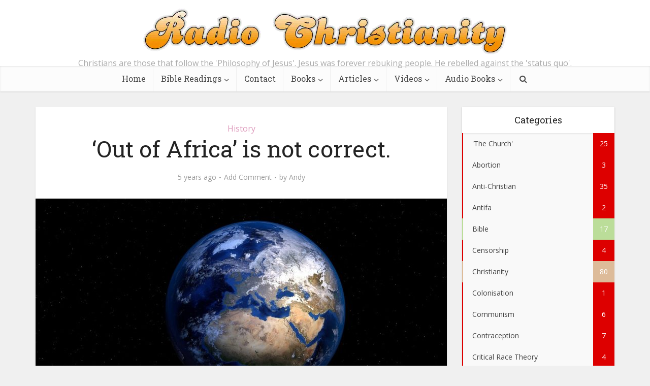

--- FILE ---
content_type: text/html; charset=UTF-8
request_url: https://radiochristianity.com/out-of-africa-is-not-correct/
body_size: 27398
content:
<!DOCTYPE html>
<html lang="en-AU" class="no-js no-svg">

<head>

<meta http-equiv="Content-Type" content="text/html; charset=UTF-8" />
<meta name="viewport" content="user-scalable=yes, width=device-width, initial-scale=1.0, maximum-scale=1, minimum-scale=1">
<link rel="profile" href="https://gmpg.org/xfn/11" />

<title>&#8216;Out of Africa&#8217; is not correct. &#8211; RadioChristianity</title>
<meta name='robots' content='max-image-preview:large' />
<link rel='dns-prefetch' href='//fonts.googleapis.com' />
<link rel="alternate" type="application/rss+xml" title="RadioChristianity &raquo; Feed" href="https://radiochristianity.com/feed/" />
<link rel="alternate" type="application/rss+xml" title="RadioChristianity &raquo; Comments Feed" href="https://radiochristianity.com/comments/feed/" />
<link rel="alternate" type="application/rss+xml" title="RadioChristianity &raquo; &#8216;Out of Africa&#8217; is not correct. Comments Feed" href="https://radiochristianity.com/out-of-africa-is-not-correct/feed/" />
<link rel="alternate" title="oEmbed (JSON)" type="application/json+oembed" href="https://radiochristianity.com/wp-json/oembed/1.0/embed?url=https%3A%2F%2Fradiochristianity.com%2Fout-of-africa-is-not-correct%2F" />
<link rel="alternate" title="oEmbed (XML)" type="text/xml+oembed" href="https://radiochristianity.com/wp-json/oembed/1.0/embed?url=https%3A%2F%2Fradiochristianity.com%2Fout-of-africa-is-not-correct%2F&#038;format=xml" />
<style id='wp-img-auto-sizes-contain-inline-css' type='text/css'>
img:is([sizes=auto i],[sizes^="auto," i]){contain-intrinsic-size:3000px 1500px}
/*# sourceURL=wp-img-auto-sizes-contain-inline-css */
</style>
<style id='wp-emoji-styles-inline-css' type='text/css'>

	img.wp-smiley, img.emoji {
		display: inline !important;
		border: none !important;
		box-shadow: none !important;
		height: 1em !important;
		width: 1em !important;
		margin: 0 0.07em !important;
		vertical-align: -0.1em !important;
		background: none !important;
		padding: 0 !important;
	}
/*# sourceURL=wp-emoji-styles-inline-css */
</style>
<style id='wp-block-library-inline-css' type='text/css'>
:root{--wp-block-synced-color:#7a00df;--wp-block-synced-color--rgb:122,0,223;--wp-bound-block-color:var(--wp-block-synced-color);--wp-editor-canvas-background:#ddd;--wp-admin-theme-color:#007cba;--wp-admin-theme-color--rgb:0,124,186;--wp-admin-theme-color-darker-10:#006ba1;--wp-admin-theme-color-darker-10--rgb:0,107,160.5;--wp-admin-theme-color-darker-20:#005a87;--wp-admin-theme-color-darker-20--rgb:0,90,135;--wp-admin-border-width-focus:2px}@media (min-resolution:192dpi){:root{--wp-admin-border-width-focus:1.5px}}.wp-element-button{cursor:pointer}:root .has-very-light-gray-background-color{background-color:#eee}:root .has-very-dark-gray-background-color{background-color:#313131}:root .has-very-light-gray-color{color:#eee}:root .has-very-dark-gray-color{color:#313131}:root .has-vivid-green-cyan-to-vivid-cyan-blue-gradient-background{background:linear-gradient(135deg,#00d084,#0693e3)}:root .has-purple-crush-gradient-background{background:linear-gradient(135deg,#34e2e4,#4721fb 50%,#ab1dfe)}:root .has-hazy-dawn-gradient-background{background:linear-gradient(135deg,#faaca8,#dad0ec)}:root .has-subdued-olive-gradient-background{background:linear-gradient(135deg,#fafae1,#67a671)}:root .has-atomic-cream-gradient-background{background:linear-gradient(135deg,#fdd79a,#004a59)}:root .has-nightshade-gradient-background{background:linear-gradient(135deg,#330968,#31cdcf)}:root .has-midnight-gradient-background{background:linear-gradient(135deg,#020381,#2874fc)}:root{--wp--preset--font-size--normal:16px;--wp--preset--font-size--huge:42px}.has-regular-font-size{font-size:1em}.has-larger-font-size{font-size:2.625em}.has-normal-font-size{font-size:var(--wp--preset--font-size--normal)}.has-huge-font-size{font-size:var(--wp--preset--font-size--huge)}.has-text-align-center{text-align:center}.has-text-align-left{text-align:left}.has-text-align-right{text-align:right}.has-fit-text{white-space:nowrap!important}#end-resizable-editor-section{display:none}.aligncenter{clear:both}.items-justified-left{justify-content:flex-start}.items-justified-center{justify-content:center}.items-justified-right{justify-content:flex-end}.items-justified-space-between{justify-content:space-between}.screen-reader-text{border:0;clip-path:inset(50%);height:1px;margin:-1px;overflow:hidden;padding:0;position:absolute;width:1px;word-wrap:normal!important}.screen-reader-text:focus{background-color:#ddd;clip-path:none;color:#444;display:block;font-size:1em;height:auto;left:5px;line-height:normal;padding:15px 23px 14px;text-decoration:none;top:5px;width:auto;z-index:100000}html :where(.has-border-color){border-style:solid}html :where([style*=border-top-color]){border-top-style:solid}html :where([style*=border-right-color]){border-right-style:solid}html :where([style*=border-bottom-color]){border-bottom-style:solid}html :where([style*=border-left-color]){border-left-style:solid}html :where([style*=border-width]){border-style:solid}html :where([style*=border-top-width]){border-top-style:solid}html :where([style*=border-right-width]){border-right-style:solid}html :where([style*=border-bottom-width]){border-bottom-style:solid}html :where([style*=border-left-width]){border-left-style:solid}html :where(img[class*=wp-image-]){height:auto;max-width:100%}:where(figure){margin:0 0 1em}html :where(.is-position-sticky){--wp-admin--admin-bar--position-offset:var(--wp-admin--admin-bar--height,0px)}@media screen and (max-width:600px){html :where(.is-position-sticky){--wp-admin--admin-bar--position-offset:0px}}

/*# sourceURL=wp-block-library-inline-css */
</style><style id='wp-block-heading-inline-css' type='text/css'>
h1:where(.wp-block-heading).has-background,h2:where(.wp-block-heading).has-background,h3:where(.wp-block-heading).has-background,h4:where(.wp-block-heading).has-background,h5:where(.wp-block-heading).has-background,h6:where(.wp-block-heading).has-background{padding:1.25em 2.375em}h1.has-text-align-left[style*=writing-mode]:where([style*=vertical-lr]),h1.has-text-align-right[style*=writing-mode]:where([style*=vertical-rl]),h2.has-text-align-left[style*=writing-mode]:where([style*=vertical-lr]),h2.has-text-align-right[style*=writing-mode]:where([style*=vertical-rl]),h3.has-text-align-left[style*=writing-mode]:where([style*=vertical-lr]),h3.has-text-align-right[style*=writing-mode]:where([style*=vertical-rl]),h4.has-text-align-left[style*=writing-mode]:where([style*=vertical-lr]),h4.has-text-align-right[style*=writing-mode]:where([style*=vertical-rl]),h5.has-text-align-left[style*=writing-mode]:where([style*=vertical-lr]),h5.has-text-align-right[style*=writing-mode]:where([style*=vertical-rl]),h6.has-text-align-left[style*=writing-mode]:where([style*=vertical-lr]),h6.has-text-align-right[style*=writing-mode]:where([style*=vertical-rl]){rotate:180deg}
/*# sourceURL=https://radiochristianity.com/wp-includes/blocks/heading/style.min.css */
</style>
<style id='wp-block-image-inline-css' type='text/css'>
.wp-block-image>a,.wp-block-image>figure>a{display:inline-block}.wp-block-image img{box-sizing:border-box;height:auto;max-width:100%;vertical-align:bottom}@media not (prefers-reduced-motion){.wp-block-image img.hide{visibility:hidden}.wp-block-image img.show{animation:show-content-image .4s}}.wp-block-image[style*=border-radius] img,.wp-block-image[style*=border-radius]>a{border-radius:inherit}.wp-block-image.has-custom-border img{box-sizing:border-box}.wp-block-image.aligncenter{text-align:center}.wp-block-image.alignfull>a,.wp-block-image.alignwide>a{width:100%}.wp-block-image.alignfull img,.wp-block-image.alignwide img{height:auto;width:100%}.wp-block-image .aligncenter,.wp-block-image .alignleft,.wp-block-image .alignright,.wp-block-image.aligncenter,.wp-block-image.alignleft,.wp-block-image.alignright{display:table}.wp-block-image .aligncenter>figcaption,.wp-block-image .alignleft>figcaption,.wp-block-image .alignright>figcaption,.wp-block-image.aligncenter>figcaption,.wp-block-image.alignleft>figcaption,.wp-block-image.alignright>figcaption{caption-side:bottom;display:table-caption}.wp-block-image .alignleft{float:left;margin:.5em 1em .5em 0}.wp-block-image .alignright{float:right;margin:.5em 0 .5em 1em}.wp-block-image .aligncenter{margin-left:auto;margin-right:auto}.wp-block-image :where(figcaption){margin-bottom:1em;margin-top:.5em}.wp-block-image.is-style-circle-mask img{border-radius:9999px}@supports ((-webkit-mask-image:none) or (mask-image:none)) or (-webkit-mask-image:none){.wp-block-image.is-style-circle-mask img{border-radius:0;-webkit-mask-image:url('data:image/svg+xml;utf8,<svg viewBox="0 0 100 100" xmlns="http://www.w3.org/2000/svg"><circle cx="50" cy="50" r="50"/></svg>');mask-image:url('data:image/svg+xml;utf8,<svg viewBox="0 0 100 100" xmlns="http://www.w3.org/2000/svg"><circle cx="50" cy="50" r="50"/></svg>');mask-mode:alpha;-webkit-mask-position:center;mask-position:center;-webkit-mask-repeat:no-repeat;mask-repeat:no-repeat;-webkit-mask-size:contain;mask-size:contain}}:root :where(.wp-block-image.is-style-rounded img,.wp-block-image .is-style-rounded img){border-radius:9999px}.wp-block-image figure{margin:0}.wp-lightbox-container{display:flex;flex-direction:column;position:relative}.wp-lightbox-container img{cursor:zoom-in}.wp-lightbox-container img:hover+button{opacity:1}.wp-lightbox-container button{align-items:center;backdrop-filter:blur(16px) saturate(180%);background-color:#5a5a5a40;border:none;border-radius:4px;cursor:zoom-in;display:flex;height:20px;justify-content:center;opacity:0;padding:0;position:absolute;right:16px;text-align:center;top:16px;width:20px;z-index:100}@media not (prefers-reduced-motion){.wp-lightbox-container button{transition:opacity .2s ease}}.wp-lightbox-container button:focus-visible{outline:3px auto #5a5a5a40;outline:3px auto -webkit-focus-ring-color;outline-offset:3px}.wp-lightbox-container button:hover{cursor:pointer;opacity:1}.wp-lightbox-container button:focus{opacity:1}.wp-lightbox-container button:focus,.wp-lightbox-container button:hover,.wp-lightbox-container button:not(:hover):not(:active):not(.has-background){background-color:#5a5a5a40;border:none}.wp-lightbox-overlay{box-sizing:border-box;cursor:zoom-out;height:100vh;left:0;overflow:hidden;position:fixed;top:0;visibility:hidden;width:100%;z-index:100000}.wp-lightbox-overlay .close-button{align-items:center;cursor:pointer;display:flex;justify-content:center;min-height:40px;min-width:40px;padding:0;position:absolute;right:calc(env(safe-area-inset-right) + 16px);top:calc(env(safe-area-inset-top) + 16px);z-index:5000000}.wp-lightbox-overlay .close-button:focus,.wp-lightbox-overlay .close-button:hover,.wp-lightbox-overlay .close-button:not(:hover):not(:active):not(.has-background){background:none;border:none}.wp-lightbox-overlay .lightbox-image-container{height:var(--wp--lightbox-container-height);left:50%;overflow:hidden;position:absolute;top:50%;transform:translate(-50%,-50%);transform-origin:top left;width:var(--wp--lightbox-container-width);z-index:9999999999}.wp-lightbox-overlay .wp-block-image{align-items:center;box-sizing:border-box;display:flex;height:100%;justify-content:center;margin:0;position:relative;transform-origin:0 0;width:100%;z-index:3000000}.wp-lightbox-overlay .wp-block-image img{height:var(--wp--lightbox-image-height);min-height:var(--wp--lightbox-image-height);min-width:var(--wp--lightbox-image-width);width:var(--wp--lightbox-image-width)}.wp-lightbox-overlay .wp-block-image figcaption{display:none}.wp-lightbox-overlay button{background:none;border:none}.wp-lightbox-overlay .scrim{background-color:#fff;height:100%;opacity:.9;position:absolute;width:100%;z-index:2000000}.wp-lightbox-overlay.active{visibility:visible}@media not (prefers-reduced-motion){.wp-lightbox-overlay.active{animation:turn-on-visibility .25s both}.wp-lightbox-overlay.active img{animation:turn-on-visibility .35s both}.wp-lightbox-overlay.show-closing-animation:not(.active){animation:turn-off-visibility .35s both}.wp-lightbox-overlay.show-closing-animation:not(.active) img{animation:turn-off-visibility .25s both}.wp-lightbox-overlay.zoom.active{animation:none;opacity:1;visibility:visible}.wp-lightbox-overlay.zoom.active .lightbox-image-container{animation:lightbox-zoom-in .4s}.wp-lightbox-overlay.zoom.active .lightbox-image-container img{animation:none}.wp-lightbox-overlay.zoom.active .scrim{animation:turn-on-visibility .4s forwards}.wp-lightbox-overlay.zoom.show-closing-animation:not(.active){animation:none}.wp-lightbox-overlay.zoom.show-closing-animation:not(.active) .lightbox-image-container{animation:lightbox-zoom-out .4s}.wp-lightbox-overlay.zoom.show-closing-animation:not(.active) .lightbox-image-container img{animation:none}.wp-lightbox-overlay.zoom.show-closing-animation:not(.active) .scrim{animation:turn-off-visibility .4s forwards}}@keyframes show-content-image{0%{visibility:hidden}99%{visibility:hidden}to{visibility:visible}}@keyframes turn-on-visibility{0%{opacity:0}to{opacity:1}}@keyframes turn-off-visibility{0%{opacity:1;visibility:visible}99%{opacity:0;visibility:visible}to{opacity:0;visibility:hidden}}@keyframes lightbox-zoom-in{0%{transform:translate(calc((-100vw + var(--wp--lightbox-scrollbar-width))/2 + var(--wp--lightbox-initial-left-position)),calc(-50vh + var(--wp--lightbox-initial-top-position))) scale(var(--wp--lightbox-scale))}to{transform:translate(-50%,-50%) scale(1)}}@keyframes lightbox-zoom-out{0%{transform:translate(-50%,-50%) scale(1);visibility:visible}99%{visibility:visible}to{transform:translate(calc((-100vw + var(--wp--lightbox-scrollbar-width))/2 + var(--wp--lightbox-initial-left-position)),calc(-50vh + var(--wp--lightbox-initial-top-position))) scale(var(--wp--lightbox-scale));visibility:hidden}}
/*# sourceURL=https://radiochristianity.com/wp-includes/blocks/image/style.min.css */
</style>
<style id='wp-block-paragraph-inline-css' type='text/css'>
.is-small-text{font-size:.875em}.is-regular-text{font-size:1em}.is-large-text{font-size:2.25em}.is-larger-text{font-size:3em}.has-drop-cap:not(:focus):first-letter{float:left;font-size:8.4em;font-style:normal;font-weight:100;line-height:.68;margin:.05em .1em 0 0;text-transform:uppercase}body.rtl .has-drop-cap:not(:focus):first-letter{float:none;margin-left:.1em}p.has-drop-cap.has-background{overflow:hidden}:root :where(p.has-background){padding:1.25em 2.375em}:where(p.has-text-color:not(.has-link-color)) a{color:inherit}p.has-text-align-left[style*="writing-mode:vertical-lr"],p.has-text-align-right[style*="writing-mode:vertical-rl"]{rotate:180deg}
/*# sourceURL=https://radiochristianity.com/wp-includes/blocks/paragraph/style.min.css */
</style>
<style id='global-styles-inline-css' type='text/css'>
:root{--wp--preset--aspect-ratio--square: 1;--wp--preset--aspect-ratio--4-3: 4/3;--wp--preset--aspect-ratio--3-4: 3/4;--wp--preset--aspect-ratio--3-2: 3/2;--wp--preset--aspect-ratio--2-3: 2/3;--wp--preset--aspect-ratio--16-9: 16/9;--wp--preset--aspect-ratio--9-16: 9/16;--wp--preset--color--black: #000000;--wp--preset--color--cyan-bluish-gray: #abb8c3;--wp--preset--color--white: #ffffff;--wp--preset--color--pale-pink: #f78da7;--wp--preset--color--vivid-red: #cf2e2e;--wp--preset--color--luminous-vivid-orange: #ff6900;--wp--preset--color--luminous-vivid-amber: #fcb900;--wp--preset--color--light-green-cyan: #7bdcb5;--wp--preset--color--vivid-green-cyan: #00d084;--wp--preset--color--pale-cyan-blue: #8ed1fc;--wp--preset--color--vivid-cyan-blue: #0693e3;--wp--preset--color--vivid-purple: #9b51e0;--wp--preset--color--vce-acc: #dd0000;--wp--preset--color--vce-meta: #9b9b9b;--wp--preset--color--vce-txt: #444444;--wp--preset--color--vce-bg: #ffffff;--wp--preset--color--vce-cat-0: ;--wp--preset--color--vce-cat-46: #bbdd99;--wp--preset--color--vce-cat-45: #ddbb99;--wp--preset--color--vce-cat-2: #99bbdd;--wp--preset--color--vce-cat-49: #dd99ab;--wp--preset--color--vce-cat-52: #dd99bb;--wp--preset--color--vce-cat-5: #99ddbb;--wp--preset--color--vce-cat-48: #bb99dd;--wp--preset--color--vce-cat-47: #99ddbb;--wp--preset--color--vce-cat-51: #dddb99;--wp--preset--color--vce-cat-53: #f7bb77;--wp--preset--color--vce-cat-54: #aaaaaa;--wp--preset--color--vce-cat-55: #b7b686;--wp--preset--color--vce-cat-56: #ededb4;--wp--preset--color--vce-cat-57: #cab1e2;--wp--preset--color--vce-cat-66: #99ddbb;--wp--preset--color--vce-cat-62: #ededb4;--wp--preset--color--vce-cat-64: #cab1e2;--wp--preset--color--vce-cat-60: #bb99dd;--wp--preset--color--vce-cat-63: #afdb92;--wp--preset--color--vce-cat-61: #bcb8d8;--wp--preset--color--vce-cat-65: #8aadce;--wp--preset--color--vce-cat-58: #eadd91;--wp--preset--color--vce-cat-59: #c191c1;--wp--preset--color--vce-cat-67: #eaddaa;--wp--preset--color--vce-cat-68: #ddbbee;--wp--preset--color--vce-cat-69: #99bbdd;--wp--preset--gradient--vivid-cyan-blue-to-vivid-purple: linear-gradient(135deg,rgb(6,147,227) 0%,rgb(155,81,224) 100%);--wp--preset--gradient--light-green-cyan-to-vivid-green-cyan: linear-gradient(135deg,rgb(122,220,180) 0%,rgb(0,208,130) 100%);--wp--preset--gradient--luminous-vivid-amber-to-luminous-vivid-orange: linear-gradient(135deg,rgb(252,185,0) 0%,rgb(255,105,0) 100%);--wp--preset--gradient--luminous-vivid-orange-to-vivid-red: linear-gradient(135deg,rgb(255,105,0) 0%,rgb(207,46,46) 100%);--wp--preset--gradient--very-light-gray-to-cyan-bluish-gray: linear-gradient(135deg,rgb(238,238,238) 0%,rgb(169,184,195) 100%);--wp--preset--gradient--cool-to-warm-spectrum: linear-gradient(135deg,rgb(74,234,220) 0%,rgb(151,120,209) 20%,rgb(207,42,186) 40%,rgb(238,44,130) 60%,rgb(251,105,98) 80%,rgb(254,248,76) 100%);--wp--preset--gradient--blush-light-purple: linear-gradient(135deg,rgb(255,206,236) 0%,rgb(152,150,240) 100%);--wp--preset--gradient--blush-bordeaux: linear-gradient(135deg,rgb(254,205,165) 0%,rgb(254,45,45) 50%,rgb(107,0,62) 100%);--wp--preset--gradient--luminous-dusk: linear-gradient(135deg,rgb(255,203,112) 0%,rgb(199,81,192) 50%,rgb(65,88,208) 100%);--wp--preset--gradient--pale-ocean: linear-gradient(135deg,rgb(255,245,203) 0%,rgb(182,227,212) 50%,rgb(51,167,181) 100%);--wp--preset--gradient--electric-grass: linear-gradient(135deg,rgb(202,248,128) 0%,rgb(113,206,126) 100%);--wp--preset--gradient--midnight: linear-gradient(135deg,rgb(2,3,129) 0%,rgb(40,116,252) 100%);--wp--preset--font-size--small: 13px;--wp--preset--font-size--medium: 20px;--wp--preset--font-size--large: 21px;--wp--preset--font-size--x-large: 42px;--wp--preset--font-size--normal: 16px;--wp--preset--font-size--huge: 28px;--wp--preset--spacing--20: 0.44rem;--wp--preset--spacing--30: 0.67rem;--wp--preset--spacing--40: 1rem;--wp--preset--spacing--50: 1.5rem;--wp--preset--spacing--60: 2.25rem;--wp--preset--spacing--70: 3.38rem;--wp--preset--spacing--80: 5.06rem;--wp--preset--shadow--natural: 6px 6px 9px rgba(0, 0, 0, 0.2);--wp--preset--shadow--deep: 12px 12px 50px rgba(0, 0, 0, 0.4);--wp--preset--shadow--sharp: 6px 6px 0px rgba(0, 0, 0, 0.2);--wp--preset--shadow--outlined: 6px 6px 0px -3px rgb(255, 255, 255), 6px 6px rgb(0, 0, 0);--wp--preset--shadow--crisp: 6px 6px 0px rgb(0, 0, 0);}:where(.is-layout-flex){gap: 0.5em;}:where(.is-layout-grid){gap: 0.5em;}body .is-layout-flex{display: flex;}.is-layout-flex{flex-wrap: wrap;align-items: center;}.is-layout-flex > :is(*, div){margin: 0;}body .is-layout-grid{display: grid;}.is-layout-grid > :is(*, div){margin: 0;}:where(.wp-block-columns.is-layout-flex){gap: 2em;}:where(.wp-block-columns.is-layout-grid){gap: 2em;}:where(.wp-block-post-template.is-layout-flex){gap: 1.25em;}:where(.wp-block-post-template.is-layout-grid){gap: 1.25em;}.has-black-color{color: var(--wp--preset--color--black) !important;}.has-cyan-bluish-gray-color{color: var(--wp--preset--color--cyan-bluish-gray) !important;}.has-white-color{color: var(--wp--preset--color--white) !important;}.has-pale-pink-color{color: var(--wp--preset--color--pale-pink) !important;}.has-vivid-red-color{color: var(--wp--preset--color--vivid-red) !important;}.has-luminous-vivid-orange-color{color: var(--wp--preset--color--luminous-vivid-orange) !important;}.has-luminous-vivid-amber-color{color: var(--wp--preset--color--luminous-vivid-amber) !important;}.has-light-green-cyan-color{color: var(--wp--preset--color--light-green-cyan) !important;}.has-vivid-green-cyan-color{color: var(--wp--preset--color--vivid-green-cyan) !important;}.has-pale-cyan-blue-color{color: var(--wp--preset--color--pale-cyan-blue) !important;}.has-vivid-cyan-blue-color{color: var(--wp--preset--color--vivid-cyan-blue) !important;}.has-vivid-purple-color{color: var(--wp--preset--color--vivid-purple) !important;}.has-black-background-color{background-color: var(--wp--preset--color--black) !important;}.has-cyan-bluish-gray-background-color{background-color: var(--wp--preset--color--cyan-bluish-gray) !important;}.has-white-background-color{background-color: var(--wp--preset--color--white) !important;}.has-pale-pink-background-color{background-color: var(--wp--preset--color--pale-pink) !important;}.has-vivid-red-background-color{background-color: var(--wp--preset--color--vivid-red) !important;}.has-luminous-vivid-orange-background-color{background-color: var(--wp--preset--color--luminous-vivid-orange) !important;}.has-luminous-vivid-amber-background-color{background-color: var(--wp--preset--color--luminous-vivid-amber) !important;}.has-light-green-cyan-background-color{background-color: var(--wp--preset--color--light-green-cyan) !important;}.has-vivid-green-cyan-background-color{background-color: var(--wp--preset--color--vivid-green-cyan) !important;}.has-pale-cyan-blue-background-color{background-color: var(--wp--preset--color--pale-cyan-blue) !important;}.has-vivid-cyan-blue-background-color{background-color: var(--wp--preset--color--vivid-cyan-blue) !important;}.has-vivid-purple-background-color{background-color: var(--wp--preset--color--vivid-purple) !important;}.has-black-border-color{border-color: var(--wp--preset--color--black) !important;}.has-cyan-bluish-gray-border-color{border-color: var(--wp--preset--color--cyan-bluish-gray) !important;}.has-white-border-color{border-color: var(--wp--preset--color--white) !important;}.has-pale-pink-border-color{border-color: var(--wp--preset--color--pale-pink) !important;}.has-vivid-red-border-color{border-color: var(--wp--preset--color--vivid-red) !important;}.has-luminous-vivid-orange-border-color{border-color: var(--wp--preset--color--luminous-vivid-orange) !important;}.has-luminous-vivid-amber-border-color{border-color: var(--wp--preset--color--luminous-vivid-amber) !important;}.has-light-green-cyan-border-color{border-color: var(--wp--preset--color--light-green-cyan) !important;}.has-vivid-green-cyan-border-color{border-color: var(--wp--preset--color--vivid-green-cyan) !important;}.has-pale-cyan-blue-border-color{border-color: var(--wp--preset--color--pale-cyan-blue) !important;}.has-vivid-cyan-blue-border-color{border-color: var(--wp--preset--color--vivid-cyan-blue) !important;}.has-vivid-purple-border-color{border-color: var(--wp--preset--color--vivid-purple) !important;}.has-vivid-cyan-blue-to-vivid-purple-gradient-background{background: var(--wp--preset--gradient--vivid-cyan-blue-to-vivid-purple) !important;}.has-light-green-cyan-to-vivid-green-cyan-gradient-background{background: var(--wp--preset--gradient--light-green-cyan-to-vivid-green-cyan) !important;}.has-luminous-vivid-amber-to-luminous-vivid-orange-gradient-background{background: var(--wp--preset--gradient--luminous-vivid-amber-to-luminous-vivid-orange) !important;}.has-luminous-vivid-orange-to-vivid-red-gradient-background{background: var(--wp--preset--gradient--luminous-vivid-orange-to-vivid-red) !important;}.has-very-light-gray-to-cyan-bluish-gray-gradient-background{background: var(--wp--preset--gradient--very-light-gray-to-cyan-bluish-gray) !important;}.has-cool-to-warm-spectrum-gradient-background{background: var(--wp--preset--gradient--cool-to-warm-spectrum) !important;}.has-blush-light-purple-gradient-background{background: var(--wp--preset--gradient--blush-light-purple) !important;}.has-blush-bordeaux-gradient-background{background: var(--wp--preset--gradient--blush-bordeaux) !important;}.has-luminous-dusk-gradient-background{background: var(--wp--preset--gradient--luminous-dusk) !important;}.has-pale-ocean-gradient-background{background: var(--wp--preset--gradient--pale-ocean) !important;}.has-electric-grass-gradient-background{background: var(--wp--preset--gradient--electric-grass) !important;}.has-midnight-gradient-background{background: var(--wp--preset--gradient--midnight) !important;}.has-small-font-size{font-size: var(--wp--preset--font-size--small) !important;}.has-medium-font-size{font-size: var(--wp--preset--font-size--medium) !important;}.has-large-font-size{font-size: var(--wp--preset--font-size--large) !important;}.has-x-large-font-size{font-size: var(--wp--preset--font-size--x-large) !important;}
/*# sourceURL=global-styles-inline-css */
</style>

<style id='classic-theme-styles-inline-css' type='text/css'>
/*! This file is auto-generated */
.wp-block-button__link{color:#fff;background-color:#32373c;border-radius:9999px;box-shadow:none;text-decoration:none;padding:calc(.667em + 2px) calc(1.333em + 2px);font-size:1.125em}.wp-block-file__button{background:#32373c;color:#fff;text-decoration:none}
/*# sourceURL=/wp-includes/css/classic-themes.min.css */
</style>
<link rel='stylesheet' id='contact-form-7-css' href='https://radiochristianity.com/wp-content/plugins/contact-form-7/includes/css/styles.css?ver=6.1.4' type='text/css' media='all' />
<link rel='stylesheet' id='mks_shortcodes_simple_line_icons-css' href='https://radiochristianity.com/wp-content/plugins/meks-flexible-shortcodes/css/simple-line/simple-line-icons.css?ver=1.3.8' type='text/css' media='screen' />
<link rel='stylesheet' id='mks_shortcodes_css-css' href='https://radiochristianity.com/wp-content/plugins/meks-flexible-shortcodes/css/style.css?ver=1.3.8' type='text/css' media='screen' />
<link rel='stylesheet' id='ppress-frontend-css' href='https://radiochristianity.com/wp-content/plugins/wp-user-avatar/assets/css/frontend.min.css?ver=4.16.8' type='text/css' media='all' />
<link rel='stylesheet' id='ppress-flatpickr-css' href='https://radiochristianity.com/wp-content/plugins/wp-user-avatar/assets/flatpickr/flatpickr.min.css?ver=4.16.8' type='text/css' media='all' />
<link rel='stylesheet' id='ppress-select2-css' href='https://radiochristianity.com/wp-content/plugins/wp-user-avatar/assets/select2/select2.min.css?ver=6.9' type='text/css' media='all' />
<link rel='stylesheet' id='vce-fonts-css' href='https://fonts.googleapis.com/css2?family=Open%20Sans:wght@400&#038;family=Roboto%20Slab:wght@400' type='text/css' media='all' />
<link rel='stylesheet' id='vce-style-css' href='https://radiochristianity.com/wp-content/themes/voice/assets/css/min.css?ver=3.0.3' type='text/css' media='all' />
<style id='vce-style-inline-css' type='text/css'>
body, button, input, select, textarea {font-size: 1.6rem;}.vce-single .entry-headline p{font-size: 2.2rem;}.main-navigation a{font-size: 1.6rem;}.sidebar .widget-title{font-size: 1.8rem;}.sidebar .widget, .vce-lay-c .entry-content, .vce-lay-h .entry-content {font-size: 1.4rem;}.vce-featured-link-article{font-size: 5.2rem;}.vce-featured-grid-big.vce-featured-grid .vce-featured-link-article{font-size: 3.4rem;}.vce-featured-grid .vce-featured-link-article{font-size: 2.2rem;}h1 { font-size: 4.5rem; }h2 { font-size: 4.0rem; }h3 { font-size: 3.5rem; }h4 { font-size: 2.5rem; }h5 { font-size: 2.0rem; }h6 { font-size: 1.8rem; }.comment-reply-title, .main-box-title{font-size: 2.2rem;}h1.entry-title{font-size: 4.5rem;}.vce-lay-a .entry-title a{font-size: 3.4rem;}.vce-lay-b .entry-title{font-size: 2.4rem;}.vce-lay-c .entry-title, .vce-sid-none .vce-lay-c .entry-title{font-size: 2.2rem;}.vce-lay-d .entry-title{font-size: 1.5rem;}.vce-lay-e .entry-title{font-size: 1.4rem;}.vce-lay-f .entry-title{font-size: 1.4rem;}.vce-lay-g .entry-title a, .vce-lay-g .entry-title a:hover{font-size: 3.0rem;}.vce-lay-h .entry-title{font-size: 2.4rem;}.entry-meta div,.entry-meta div a,.vce-lay-g .meta-item,.vce-lay-c .meta-item{font-size: 1.4rem;}.vce-lay-d .meta-category a,.vce-lay-d .entry-meta div,.vce-lay-d .entry-meta div a,.vce-lay-e .entry-meta div,.vce-lay-e .entry-meta div a,.vce-lay-e .fn,.vce-lay-e .meta-item{font-size: 1.3rem;}body {background-color:#f0f0f0;}body,.mks_author_widget h3,.site-description,.meta-category a,textarea {font-family: 'Open Sans';font-weight: 400;}h1,h2,h3,h4,h5,h6,blockquote,.vce-post-link,.site-title,.site-title a,.main-box-title,.comment-reply-title,.entry-title a,.vce-single .entry-headline p,.vce-prev-next-link,.author-title,.mks_pullquote,.widget_rss ul li .rsswidget,#bbpress-forums .bbp-forum-title,#bbpress-forums .bbp-topic-permalink {font-family: 'Roboto Slab';font-weight: 400;}.main-navigation a,.sidr a{font-family: 'Roboto Slab';font-weight: 400;}.vce-single .entry-content,.vce-single .entry-headline,.vce-single .entry-footer,.vce-share-bar {width: 600px;}.vce-lay-a .lay-a-content{width: 600px;max-width: 600px;}.vce-page .entry-content,.vce-page .entry-title-page {width: 600px;}.vce-sid-none .vce-single .entry-content,.vce-sid-none .vce-single .entry-headline,.vce-sid-none .vce-single .entry-footer {width: 600px;}.vce-sid-none .vce-page .entry-content,.vce-sid-none .vce-page .entry-title-page,.error404 .entry-content {width: 600px;max-width: 600px;}body, button, input, select, textarea{color: #444444;}h1,h2,h3,h4,h5,h6,.entry-title a,.prev-next-nav a,#bbpress-forums .bbp-forum-title, #bbpress-forums .bbp-topic-permalink,.woocommerce ul.products li.product .price .amount{color: #232323;}a,.entry-title a:hover,.vce-prev-next-link:hover,.vce-author-links a:hover,.required,.error404 h4,.prev-next-nav a:hover,#bbpress-forums .bbp-forum-title:hover, #bbpress-forums .bbp-topic-permalink:hover,.woocommerce ul.products li.product h3:hover,.woocommerce ul.products li.product h3:hover mark,.main-box-title a:hover{color: #dd0000;}.vce-square,.vce-main-content .mejs-controls .mejs-time-rail .mejs-time-current,button,input[type="button"],input[type="reset"],input[type="submit"],.vce-button,.pagination-wapper a,#vce-pagination .next.page-numbers,#vce-pagination .prev.page-numbers,#vce-pagination .page-numbers,#vce-pagination .page-numbers.current,.vce-link-pages a,#vce-pagination a,.vce-load-more a,.vce-slider-pagination .owl-nav > div,.vce-mega-menu-posts-wrap .owl-nav > div,.comment-reply-link:hover,.vce-featured-section a,.vce-lay-g .vce-featured-info .meta-category a,.vce-404-menu a,.vce-post.sticky .meta-image:before,#vce-pagination .page-numbers:hover,#bbpress-forums .bbp-pagination .current,#bbpress-forums .bbp-pagination a:hover,.woocommerce #respond input#submit,.woocommerce a.button,.woocommerce button.button,.woocommerce input.button,.woocommerce ul.products li.product .added_to_cart,.woocommerce #respond input#submit:hover,.woocommerce a.button:hover,.woocommerce button.button:hover,.woocommerce input.button:hover,.woocommerce ul.products li.product .added_to_cart:hover,.woocommerce #respond input#submit.alt,.woocommerce a.button.alt,.woocommerce button.button.alt,.woocommerce input.button.alt,.woocommerce #respond input#submit.alt:hover, .woocommerce a.button.alt:hover, .woocommerce button.button.alt:hover, .woocommerce input.button.alt:hover,.woocommerce span.onsale,.woocommerce .widget_price_filter .ui-slider .ui-slider-range,.woocommerce .widget_price_filter .ui-slider .ui-slider-handle,.comments-holder .navigation .page-numbers.current,.vce-lay-a .vce-read-more:hover,.vce-lay-c .vce-read-more:hover,body div.wpforms-container-full .wpforms-form input[type=submit], body div.wpforms-container-full .wpforms-form button[type=submit], body div.wpforms-container-full .wpforms-form .wpforms-page-button,body div.wpforms-container-full .wpforms-form input[type=submit]:hover, body div.wpforms-container-full .wpforms-form button[type=submit]:hover, body div.wpforms-container-full .wpforms-form .wpforms-page-button:hover,.wp-block-search__button {background-color: #dd0000;}#vce-pagination .page-numbers,.comments-holder .navigation .page-numbers{background: transparent;color: #dd0000;border: 1px solid #dd0000;}.comments-holder .navigation .page-numbers:hover{background: #dd0000;border: 1px solid #dd0000;}.bbp-pagination-links a{background: transparent;color: #dd0000;border: 1px solid #dd0000 !important;}#vce-pagination .page-numbers.current,.bbp-pagination-links span.current,.comments-holder .navigation .page-numbers.current{border: 1px solid #dd0000;}.widget_categories .cat-item:before,.widget_categories .cat-item .count{background: #dd0000;}.comment-reply-link,.vce-lay-a .vce-read-more,.vce-lay-c .vce-read-more{border: 1px solid #dd0000;}.entry-meta div,.entry-meta-count,.entry-meta div a,.comment-metadata a,.meta-category span,.meta-author-wrapped,.wp-caption .wp-caption-text,.widget_rss .rss-date,.sidebar cite,.site-footer cite,.sidebar .vce-post-list .entry-meta div,.sidebar .vce-post-list .entry-meta div a,.sidebar .vce-post-list .fn,.sidebar .vce-post-list .fn a,.site-footer .vce-post-list .entry-meta div,.site-footer .vce-post-list .entry-meta div a,.site-footer .vce-post-list .fn,.site-footer .vce-post-list .fn a,#bbpress-forums .bbp-topic-started-by,#bbpress-forums .bbp-topic-started-in,#bbpress-forums .bbp-forum-info .bbp-forum-content,#bbpress-forums p.bbp-topic-meta,span.bbp-admin-links a,.bbp-reply-post-date,#bbpress-forums li.bbp-header,#bbpress-forums li.bbp-footer,.woocommerce .woocommerce-result-count,.woocommerce .product_meta{color: #9b9b9b;}.main-box-title, .comment-reply-title, .main-box-head{background: #ffffff;color: #232323;}.main-box-title a{color: #232323;}.sidebar .widget .widget-title a{color: #232323;}.main-box,.comment-respond,.prev-next-nav{background: #f9f9f9;}.vce-post,ul.comment-list > li.comment,.main-box-single,.ie8 .vce-single,#disqus_thread,.vce-author-card,.vce-author-card .vce-content-outside,.mks-bredcrumbs-container,ul.comment-list > li.pingback{background: #ffffff;}.mks_tabs.horizontal .mks_tab_nav_item.active{border-bottom: 1px solid #ffffff;}.mks_tabs.horizontal .mks_tab_item,.mks_tabs.vertical .mks_tab_nav_item.active,.mks_tabs.horizontal .mks_tab_nav_item.active{background: #ffffff;}.mks_tabs.vertical .mks_tab_nav_item.active{border-right: 1px solid #ffffff;}#vce-pagination,.vce-slider-pagination .owl-controls,.vce-content-outside,.comments-holder .navigation{background: #f3f3f3;}.sidebar .widget-title{background: #ffffff;color: #232323;}.sidebar .widget{background: #f9f9f9;}.sidebar .widget,.sidebar .widget li a,.sidebar .mks_author_widget h3 a,.sidebar .mks_author_widget h3,.sidebar .vce-search-form .vce-search-input,.sidebar .vce-search-form .vce-search-input:focus{color: #444444;}.sidebar .widget li a:hover,.sidebar .widget a,.widget_nav_menu li.menu-item-has-children:hover:after,.widget_pages li.page_item_has_children:hover:after{color: #dd0000;}.sidebar .tagcloud a {border: 1px solid #dd0000;}.sidebar .mks_author_link,.sidebar .tagcloud a:hover,.sidebar .mks_themeforest_widget .more,.sidebar button,.sidebar input[type="button"],.sidebar input[type="reset"],.sidebar input[type="submit"],.sidebar .vce-button,.sidebar .bbp_widget_login .button{background-color: #dd0000;}.sidebar .mks_author_widget .mks_autor_link_wrap,.sidebar .mks_themeforest_widget .mks_read_more,.widget .meks-instagram-follow-link {background: #f3f3f3;}.sidebar #wp-calendar caption,.sidebar .recentcomments,.sidebar .post-date,.sidebar #wp-calendar tbody{color: rgba(68,68,68,0.7);}.site-footer{background: #373941;}.site-footer .widget-title{color: #ffffff;}.site-footer,.site-footer .widget,.site-footer .widget li a,.site-footer .mks_author_widget h3 a,.site-footer .mks_author_widget h3,.site-footer .vce-search-form .vce-search-input,.site-footer .vce-search-form .vce-search-input:focus{color: #f9f9f9;}.site-footer .widget li a:hover,.site-footer .widget a,.site-info a{color: #dd0000;}.site-footer .tagcloud a {border: 1px solid #dd0000;}.site-footer .mks_author_link,.site-footer .mks_themeforest_widget .more,.site-footer button,.site-footer input[type="button"],.site-footer input[type="reset"],.site-footer input[type="submit"],.site-footer .vce-button,.site-footer .tagcloud a:hover{background-color: #dd0000;}.site-footer #wp-calendar caption,.site-footer .recentcomments,.site-footer .post-date,.site-footer #wp-calendar tbody,.site-footer .site-info{color: rgba(249,249,249,0.7);}.top-header,.top-nav-menu li .sub-menu{background: #3a3a3a;}.top-header,.top-header a{color: #ffffff;}.top-header .vce-search-form .vce-search-input,.top-header .vce-search-input:focus,.top-header .vce-search-submit{color: #ffffff;}.top-header .vce-search-form .vce-search-input::-webkit-input-placeholder { color: #ffffff;}.top-header .vce-search-form .vce-search-input:-moz-placeholder { color: #ffffff;}.top-header .vce-search-form .vce-search-input::-moz-placeholder { color: #ffffff;}.top-header .vce-search-form .vce-search-input:-ms-input-placeholder { color: #ffffff;}.header-1-wrapper{height: 130px;padding-top: 12px;}.header-2-wrapper,.header-3-wrapper{height: 130px;}.header-2-wrapper .site-branding,.header-3-wrapper .site-branding{top: 12px;left: 0px;}.site-title a, .site-title a:hover{color: #232323;}.site-description{color: #aaaaaa;}.main-header{background-color: #ffffff;}.header-bottom-wrapper{background: #fcfcfc;}.vce-header-ads{margin: 20px 0;}.header-3-wrapper .nav-menu > li > a{padding: 55px 15px;}.header-sticky,.sidr{background: rgba(252,252,252,0.95);}.ie8 .header-sticky{background: #ffffff;}.main-navigation a,.nav-menu .vce-mega-menu > .sub-menu > li > a,.sidr li a,.vce-menu-parent{color: #4a4a4a;}.nav-menu > li:hover > a,.nav-menu > .current_page_item > a,.nav-menu > .current-menu-item > a,.nav-menu > .current-menu-ancestor > a,.main-navigation a.vce-item-selected,.main-navigation ul ul li:hover > a,.nav-menu ul .current-menu-item a,.nav-menu ul .current_page_item a,.vce-menu-parent:hover,.sidr li a:hover,.sidr li.sidr-class-current_page_item > a,.main-navigation li.current-menu-item.fa:before,.vce-responsive-nav{color: #dd0000;}#sidr-id-vce_main_navigation_menu .soc-nav-menu li a:hover {color: #ffffff;}.nav-menu > li:hover > a,.nav-menu > .current_page_item > a,.nav-menu > .current-menu-item > a,.nav-menu > .current-menu-ancestor > a,.main-navigation a.vce-item-selected,.main-navigation ul ul,.header-sticky .nav-menu > .current_page_item:hover > a,.header-sticky .nav-menu > .current-menu-item:hover > a,.header-sticky .nav-menu > .current-menu-ancestor:hover > a,.header-sticky .main-navigation a.vce-item-selected:hover{background-color: #ffffff;}.search-header-wrap ul {border-top: 2px solid #dd0000;}.vce-cart-icon a.vce-custom-cart span,.sidr-class-vce-custom-cart .sidr-class-vce-cart-count {background: #dd0000;font-family: 'Open Sans';}.vce-border-top .main-box-title{border-top: 2px solid #dd0000;}.tagcloud a:hover,.sidebar .widget .mks_author_link,.sidebar .widget.mks_themeforest_widget .more,.site-footer .widget .mks_author_link,.site-footer .widget.mks_themeforest_widget .more,.vce-lay-g .entry-meta div,.vce-lay-g .fn,.vce-lay-g .fn a{color: #FFF;}.vce-featured-header .vce-featured-header-background{opacity: 0.5}.vce-featured-grid .vce-featured-header-background,.vce-post-big .vce-post-img:after,.vce-post-slider .vce-post-img:after{opacity: 0.5}.vce-featured-grid .owl-item:hover .vce-grid-text .vce-featured-header-background,.vce-post-big li:hover .vce-post-img:after,.vce-post-slider li:hover .vce-post-img:after {opacity: 0.8}.vce-featured-grid.vce-featured-grid-big .vce-featured-header-background,.vce-post-big .vce-post-img:after,.vce-post-slider .vce-post-img:after{opacity: 0.5}.vce-featured-grid.vce-featured-grid-big .owl-item:hover .vce-grid-text .vce-featured-header-background,.vce-post-big li:hover .vce-post-img:after,.vce-post-slider li:hover .vce-post-img:after {opacity: 0.8}#back-top {background: #323232}.sidr input[type=text]{background: rgba(74,74,74,0.1);color: rgba(74,74,74,0.5);}.is-style-solid-color{background-color: #dd0000;color: #ffffff;}.wp-block-image figcaption{color: #9b9b9b;}.wp-block-cover .wp-block-cover-image-text, .wp-block-cover .wp-block-cover-text, .wp-block-cover h2, .wp-block-cover-image .wp-block-cover-image-text, .wp-block-cover-image .wp-block-cover-text, .wp-block-cover-image h2,p.has-drop-cap:not(:focus)::first-letter,p.wp-block-subhead{font-family: 'Roboto Slab';font-weight: 400;}.wp-block-cover .wp-block-cover-image-text, .wp-block-cover .wp-block-cover-text, .wp-block-cover h2, .wp-block-cover-image .wp-block-cover-image-text, .wp-block-cover-image .wp-block-cover-text, .wp-block-cover-image h2{font-size: 2.5rem;}p.wp-block-subhead{font-size: 2.2rem;}.wp-block-button__link{background: #dd0000}.wp-block-search .wp-block-search__button{color: #ffffff}.meta-image:hover a img,.vce-lay-h .img-wrap:hover .meta-image > img,.img-wrp:hover img,.vce-gallery-big:hover img,.vce-gallery .gallery-item:hover img,.wp-block-gallery .blocks-gallery-item:hover img,.vce_posts_widget .vce-post-big li:hover img,.vce-featured-grid .owl-item:hover img,.vce-post-img:hover img,.mega-menu-img:hover img{-webkit-transform: scale(1.1);-moz-transform: scale(1.1);-o-transform: scale(1.1);-ms-transform: scale(1.1);transform: scale(1.1);}.has-small-font-size{ font-size: 1.2rem;}.has-large-font-size{ font-size: 1.9rem;}.has-huge-font-size{ font-size: 2.3rem;}@media(min-width: 671px){.has-small-font-size{ font-size: 1.3rem;}.has-normal-font-size{ font-size: 1.6rem;}.has-large-font-size{ font-size: 2.1rem;}.has-huge-font-size{ font-size: 2.8rem;}}.has-vce-acc-background-color{ background-color: #dd0000;}.has-vce-acc-color{ color: #dd0000;}.has-vce-meta-background-color{ background-color: #9b9b9b;}.has-vce-meta-color{ color: #9b9b9b;}.has-vce-txt-background-color{ background-color: #444444;}.has-vce-txt-color{ color: #444444;}.has-vce-bg-background-color{ background-color: #ffffff;}.has-vce-bg-color{ color: #ffffff;}.has-vce-cat-0-background-color{ background-color: ;}.has-vce-cat-0-color{ color: ;}.has-vce-cat-46-background-color{ background-color: #bbdd99;}.has-vce-cat-46-color{ color: #bbdd99;}.has-vce-cat-45-background-color{ background-color: #ddbb99;}.has-vce-cat-45-color{ color: #ddbb99;}.has-vce-cat-2-background-color{ background-color: #99bbdd;}.has-vce-cat-2-color{ color: #99bbdd;}.has-vce-cat-49-background-color{ background-color: #dd99ab;}.has-vce-cat-49-color{ color: #dd99ab;}.has-vce-cat-52-background-color{ background-color: #dd99bb;}.has-vce-cat-52-color{ color: #dd99bb;}.has-vce-cat-5-background-color{ background-color: #99ddbb;}.has-vce-cat-5-color{ color: #99ddbb;}.has-vce-cat-48-background-color{ background-color: #bb99dd;}.has-vce-cat-48-color{ color: #bb99dd;}.has-vce-cat-47-background-color{ background-color: #99ddbb;}.has-vce-cat-47-color{ color: #99ddbb;}.has-vce-cat-51-background-color{ background-color: #dddb99;}.has-vce-cat-51-color{ color: #dddb99;}.has-vce-cat-53-background-color{ background-color: #f7bb77;}.has-vce-cat-53-color{ color: #f7bb77;}.has-vce-cat-54-background-color{ background-color: #aaaaaa;}.has-vce-cat-54-color{ color: #aaaaaa;}.has-vce-cat-55-background-color{ background-color: #b7b686;}.has-vce-cat-55-color{ color: #b7b686;}.has-vce-cat-56-background-color{ background-color: #ededb4;}.has-vce-cat-56-color{ color: #ededb4;}.has-vce-cat-57-background-color{ background-color: #cab1e2;}.has-vce-cat-57-color{ color: #cab1e2;}.has-vce-cat-66-background-color{ background-color: #99ddbb;}.has-vce-cat-66-color{ color: #99ddbb;}.has-vce-cat-62-background-color{ background-color: #ededb4;}.has-vce-cat-62-color{ color: #ededb4;}.has-vce-cat-64-background-color{ background-color: #cab1e2;}.has-vce-cat-64-color{ color: #cab1e2;}.has-vce-cat-60-background-color{ background-color: #bb99dd;}.has-vce-cat-60-color{ color: #bb99dd;}.has-vce-cat-63-background-color{ background-color: #afdb92;}.has-vce-cat-63-color{ color: #afdb92;}.has-vce-cat-61-background-color{ background-color: #bcb8d8;}.has-vce-cat-61-color{ color: #bcb8d8;}.has-vce-cat-65-background-color{ background-color: #8aadce;}.has-vce-cat-65-color{ color: #8aadce;}.has-vce-cat-58-background-color{ background-color: #eadd91;}.has-vce-cat-58-color{ color: #eadd91;}.has-vce-cat-59-background-color{ background-color: #c191c1;}.has-vce-cat-59-color{ color: #c191c1;}.has-vce-cat-67-background-color{ background-color: #eaddaa;}.has-vce-cat-67-color{ color: #eaddaa;}.has-vce-cat-68-background-color{ background-color: #ddbbee;}.has-vce-cat-68-color{ color: #ddbbee;}.has-vce-cat-69-background-color{ background-color: #99bbdd;}.has-vce-cat-69-color{ color: #99bbdd;}a.category-46, .sidebar .widget .vce-post-list a.category-46{ color: #bbdd99;}body.category-46 .main-box-title, .main-box-title.cat-46 { border-top: 2px solid #bbdd99;}.widget_categories li.cat-item-46 .count { background: #bbdd99;}.widget_categories li.cat-item-46:before { background:#bbdd99;}.vce-featured-section .category-46, .vce-post-big .meta-category a.category-46, .vce-post-slider .meta-category a.category-46{ background-color: #bbdd99;}.vce-lay-g .vce-featured-info .meta-category a.category-46{ background-color: #bbdd99;}.vce-lay-h header .meta-category a.category-46{ background-color: #bbdd99;}a.category-45, .sidebar .widget .vce-post-list a.category-45{ color: #ddbb99;}body.category-45 .main-box-title, .main-box-title.cat-45 { border-top: 2px solid #ddbb99;}.widget_categories li.cat-item-45 .count { background: #ddbb99;}.widget_categories li.cat-item-45:before { background:#ddbb99;}.vce-featured-section .category-45, .vce-post-big .meta-category a.category-45, .vce-post-slider .meta-category a.category-45{ background-color: #ddbb99;}.vce-lay-g .vce-featured-info .meta-category a.category-45{ background-color: #ddbb99;}.vce-lay-h header .meta-category a.category-45{ background-color: #ddbb99;}a.category-2, .sidebar .widget .vce-post-list a.category-2{ color: #99bbdd;}body.category-2 .main-box-title, .main-box-title.cat-2 { border-top: 2px solid #99bbdd;}.widget_categories li.cat-item-2 .count { background: #99bbdd;}.widget_categories li.cat-item-2:before { background:#99bbdd;}.vce-featured-section .category-2, .vce-post-big .meta-category a.category-2, .vce-post-slider .meta-category a.category-2{ background-color: #99bbdd;}.vce-lay-g .vce-featured-info .meta-category a.category-2{ background-color: #99bbdd;}.vce-lay-h header .meta-category a.category-2{ background-color: #99bbdd;}a.category-49, .sidebar .widget .vce-post-list a.category-49{ color: #dd99ab;}body.category-49 .main-box-title, .main-box-title.cat-49 { border-top: 2px solid #dd99ab;}.widget_categories li.cat-item-49 .count { background: #dd99ab;}.widget_categories li.cat-item-49:before { background:#dd99ab;}.vce-featured-section .category-49, .vce-post-big .meta-category a.category-49, .vce-post-slider .meta-category a.category-49{ background-color: #dd99ab;}.vce-lay-g .vce-featured-info .meta-category a.category-49{ background-color: #dd99ab;}.vce-lay-h header .meta-category a.category-49{ background-color: #dd99ab;}a.category-52, .sidebar .widget .vce-post-list a.category-52{ color: #dd99bb;}body.category-52 .main-box-title, .main-box-title.cat-52 { border-top: 2px solid #dd99bb;}.widget_categories li.cat-item-52 .count { background: #dd99bb;}.widget_categories li.cat-item-52:before { background:#dd99bb;}.vce-featured-section .category-52, .vce-post-big .meta-category a.category-52, .vce-post-slider .meta-category a.category-52{ background-color: #dd99bb;}.vce-lay-g .vce-featured-info .meta-category a.category-52{ background-color: #dd99bb;}.vce-lay-h header .meta-category a.category-52{ background-color: #dd99bb;}a.category-5, .sidebar .widget .vce-post-list a.category-5{ color: #99ddbb;}body.category-5 .main-box-title, .main-box-title.cat-5 { border-top: 2px solid #99ddbb;}.widget_categories li.cat-item-5 .count { background: #99ddbb;}.widget_categories li.cat-item-5:before { background:#99ddbb;}.vce-featured-section .category-5, .vce-post-big .meta-category a.category-5, .vce-post-slider .meta-category a.category-5{ background-color: #99ddbb;}.vce-lay-g .vce-featured-info .meta-category a.category-5{ background-color: #99ddbb;}.vce-lay-h header .meta-category a.category-5{ background-color: #99ddbb;}a.category-48, .sidebar .widget .vce-post-list a.category-48{ color: #bb99dd;}body.category-48 .main-box-title, .main-box-title.cat-48 { border-top: 2px solid #bb99dd;}.widget_categories li.cat-item-48 .count { background: #bb99dd;}.widget_categories li.cat-item-48:before { background:#bb99dd;}.vce-featured-section .category-48, .vce-post-big .meta-category a.category-48, .vce-post-slider .meta-category a.category-48{ background-color: #bb99dd;}.vce-lay-g .vce-featured-info .meta-category a.category-48{ background-color: #bb99dd;}.vce-lay-h header .meta-category a.category-48{ background-color: #bb99dd;}a.category-47, .sidebar .widget .vce-post-list a.category-47{ color: #99ddbb;}body.category-47 .main-box-title, .main-box-title.cat-47 { border-top: 2px solid #99ddbb;}.widget_categories li.cat-item-47 .count { background: #99ddbb;}.widget_categories li.cat-item-47:before { background:#99ddbb;}.vce-featured-section .category-47, .vce-post-big .meta-category a.category-47, .vce-post-slider .meta-category a.category-47{ background-color: #99ddbb;}.vce-lay-g .vce-featured-info .meta-category a.category-47{ background-color: #99ddbb;}.vce-lay-h header .meta-category a.category-47{ background-color: #99ddbb;}a.category-51, .sidebar .widget .vce-post-list a.category-51{ color: #dddb99;}body.category-51 .main-box-title, .main-box-title.cat-51 { border-top: 2px solid #dddb99;}.widget_categories li.cat-item-51 .count { background: #dddb99;}.widget_categories li.cat-item-51:before { background:#dddb99;}.vce-featured-section .category-51, .vce-post-big .meta-category a.category-51, .vce-post-slider .meta-category a.category-51{ background-color: #dddb99;}.vce-lay-g .vce-featured-info .meta-category a.category-51{ background-color: #dddb99;}.vce-lay-h header .meta-category a.category-51{ background-color: #dddb99;}a.category-53, .sidebar .widget .vce-post-list a.category-53{ color: #f7bb77;}body.category-53 .main-box-title, .main-box-title.cat-53 { border-top: 2px solid #f7bb77;}.widget_categories li.cat-item-53 .count { background: #f7bb77;}.widget_categories li.cat-item-53:before { background:#f7bb77;}.vce-featured-section .category-53, .vce-post-big .meta-category a.category-53, .vce-post-slider .meta-category a.category-53{ background-color: #f7bb77;}.vce-lay-g .vce-featured-info .meta-category a.category-53{ background-color: #f7bb77;}.vce-lay-h header .meta-category a.category-53{ background-color: #f7bb77;}a.category-54, .sidebar .widget .vce-post-list a.category-54{ color: #aaaaaa;}body.category-54 .main-box-title, .main-box-title.cat-54 { border-top: 2px solid #aaaaaa;}.widget_categories li.cat-item-54 .count { background: #aaaaaa;}.widget_categories li.cat-item-54:before { background:#aaaaaa;}.vce-featured-section .category-54, .vce-post-big .meta-category a.category-54, .vce-post-slider .meta-category a.category-54{ background-color: #aaaaaa;}.vce-lay-g .vce-featured-info .meta-category a.category-54{ background-color: #aaaaaa;}.vce-lay-h header .meta-category a.category-54{ background-color: #aaaaaa;}a.category-55, .sidebar .widget .vce-post-list a.category-55{ color: #b7b686;}body.category-55 .main-box-title, .main-box-title.cat-55 { border-top: 2px solid #b7b686;}.widget_categories li.cat-item-55 .count { background: #b7b686;}.widget_categories li.cat-item-55:before { background:#b7b686;}.vce-featured-section .category-55, .vce-post-big .meta-category a.category-55, .vce-post-slider .meta-category a.category-55{ background-color: #b7b686;}.vce-lay-g .vce-featured-info .meta-category a.category-55{ background-color: #b7b686;}.vce-lay-h header .meta-category a.category-55{ background-color: #b7b686;}a.category-56, .sidebar .widget .vce-post-list a.category-56{ color: #ededb4;}body.category-56 .main-box-title, .main-box-title.cat-56 { border-top: 2px solid #ededb4;}.widget_categories li.cat-item-56 .count { background: #ededb4;}.widget_categories li.cat-item-56:before { background:#ededb4;}.vce-featured-section .category-56, .vce-post-big .meta-category a.category-56, .vce-post-slider .meta-category a.category-56{ background-color: #ededb4;}.vce-lay-g .vce-featured-info .meta-category a.category-56{ background-color: #ededb4;}.vce-lay-h header .meta-category a.category-56{ background-color: #ededb4;}a.category-57, .sidebar .widget .vce-post-list a.category-57{ color: #cab1e2;}body.category-57 .main-box-title, .main-box-title.cat-57 { border-top: 2px solid #cab1e2;}.widget_categories li.cat-item-57 .count { background: #cab1e2;}.widget_categories li.cat-item-57:before { background:#cab1e2;}.vce-featured-section .category-57, .vce-post-big .meta-category a.category-57, .vce-post-slider .meta-category a.category-57{ background-color: #cab1e2;}.vce-lay-g .vce-featured-info .meta-category a.category-57{ background-color: #cab1e2;}.vce-lay-h header .meta-category a.category-57{ background-color: #cab1e2;}a.category-66, .sidebar .widget .vce-post-list a.category-66{ color: #99ddbb;}body.category-66 .main-box-title, .main-box-title.cat-66 { border-top: 2px solid #99ddbb;}.widget_categories li.cat-item-66 .count { background: #99ddbb;}.widget_categories li.cat-item-66:before { background:#99ddbb;}.vce-featured-section .category-66, .vce-post-big .meta-category a.category-66, .vce-post-slider .meta-category a.category-66{ background-color: #99ddbb;}.vce-lay-g .vce-featured-info .meta-category a.category-66{ background-color: #99ddbb;}.vce-lay-h header .meta-category a.category-66{ background-color: #99ddbb;}a.category-62, .sidebar .widget .vce-post-list a.category-62{ color: #ededb4;}body.category-62 .main-box-title, .main-box-title.cat-62 { border-top: 2px solid #ededb4;}.widget_categories li.cat-item-62 .count { background: #ededb4;}.widget_categories li.cat-item-62:before { background:#ededb4;}.vce-featured-section .category-62, .vce-post-big .meta-category a.category-62, .vce-post-slider .meta-category a.category-62{ background-color: #ededb4;}.vce-lay-g .vce-featured-info .meta-category a.category-62{ background-color: #ededb4;}.vce-lay-h header .meta-category a.category-62{ background-color: #ededb4;}a.category-64, .sidebar .widget .vce-post-list a.category-64{ color: #cab1e2;}body.category-64 .main-box-title, .main-box-title.cat-64 { border-top: 2px solid #cab1e2;}.widget_categories li.cat-item-64 .count { background: #cab1e2;}.widget_categories li.cat-item-64:before { background:#cab1e2;}.vce-featured-section .category-64, .vce-post-big .meta-category a.category-64, .vce-post-slider .meta-category a.category-64{ background-color: #cab1e2;}.vce-lay-g .vce-featured-info .meta-category a.category-64{ background-color: #cab1e2;}.vce-lay-h header .meta-category a.category-64{ background-color: #cab1e2;}a.category-60, .sidebar .widget .vce-post-list a.category-60{ color: #bb99dd;}body.category-60 .main-box-title, .main-box-title.cat-60 { border-top: 2px solid #bb99dd;}.widget_categories li.cat-item-60 .count { background: #bb99dd;}.widget_categories li.cat-item-60:before { background:#bb99dd;}.vce-featured-section .category-60, .vce-post-big .meta-category a.category-60, .vce-post-slider .meta-category a.category-60{ background-color: #bb99dd;}.vce-lay-g .vce-featured-info .meta-category a.category-60{ background-color: #bb99dd;}.vce-lay-h header .meta-category a.category-60{ background-color: #bb99dd;}a.category-63, .sidebar .widget .vce-post-list a.category-63{ color: #afdb92;}body.category-63 .main-box-title, .main-box-title.cat-63 { border-top: 2px solid #afdb92;}.widget_categories li.cat-item-63 .count { background: #afdb92;}.widget_categories li.cat-item-63:before { background:#afdb92;}.vce-featured-section .category-63, .vce-post-big .meta-category a.category-63, .vce-post-slider .meta-category a.category-63{ background-color: #afdb92;}.vce-lay-g .vce-featured-info .meta-category a.category-63{ background-color: #afdb92;}.vce-lay-h header .meta-category a.category-63{ background-color: #afdb92;}a.category-61, .sidebar .widget .vce-post-list a.category-61{ color: #bcb8d8;}body.category-61 .main-box-title, .main-box-title.cat-61 { border-top: 2px solid #bcb8d8;}.widget_categories li.cat-item-61 .count { background: #bcb8d8;}.widget_categories li.cat-item-61:before { background:#bcb8d8;}.vce-featured-section .category-61, .vce-post-big .meta-category a.category-61, .vce-post-slider .meta-category a.category-61{ background-color: #bcb8d8;}.vce-lay-g .vce-featured-info .meta-category a.category-61{ background-color: #bcb8d8;}.vce-lay-h header .meta-category a.category-61{ background-color: #bcb8d8;}a.category-65, .sidebar .widget .vce-post-list a.category-65{ color: #8aadce;}body.category-65 .main-box-title, .main-box-title.cat-65 { border-top: 2px solid #8aadce;}.widget_categories li.cat-item-65 .count { background: #8aadce;}.widget_categories li.cat-item-65:before { background:#8aadce;}.vce-featured-section .category-65, .vce-post-big .meta-category a.category-65, .vce-post-slider .meta-category a.category-65{ background-color: #8aadce;}.vce-lay-g .vce-featured-info .meta-category a.category-65{ background-color: #8aadce;}.vce-lay-h header .meta-category a.category-65{ background-color: #8aadce;}a.category-58, .sidebar .widget .vce-post-list a.category-58{ color: #eadd91;}body.category-58 .main-box-title, .main-box-title.cat-58 { border-top: 2px solid #eadd91;}.widget_categories li.cat-item-58 .count { background: #eadd91;}.widget_categories li.cat-item-58:before { background:#eadd91;}.vce-featured-section .category-58, .vce-post-big .meta-category a.category-58, .vce-post-slider .meta-category a.category-58{ background-color: #eadd91;}.vce-lay-g .vce-featured-info .meta-category a.category-58{ background-color: #eadd91;}.vce-lay-h header .meta-category a.category-58{ background-color: #eadd91;}a.category-59, .sidebar .widget .vce-post-list a.category-59{ color: #c191c1;}body.category-59 .main-box-title, .main-box-title.cat-59 { border-top: 2px solid #c191c1;}.widget_categories li.cat-item-59 .count { background: #c191c1;}.widget_categories li.cat-item-59:before { background:#c191c1;}.vce-featured-section .category-59, .vce-post-big .meta-category a.category-59, .vce-post-slider .meta-category a.category-59{ background-color: #c191c1;}.vce-lay-g .vce-featured-info .meta-category a.category-59{ background-color: #c191c1;}.vce-lay-h header .meta-category a.category-59{ background-color: #c191c1;}a.category-67, .sidebar .widget .vce-post-list a.category-67{ color: #eaddaa;}body.category-67 .main-box-title, .main-box-title.cat-67 { border-top: 2px solid #eaddaa;}.widget_categories li.cat-item-67 .count { background: #eaddaa;}.widget_categories li.cat-item-67:before { background:#eaddaa;}.vce-featured-section .category-67, .vce-post-big .meta-category a.category-67, .vce-post-slider .meta-category a.category-67{ background-color: #eaddaa;}.vce-lay-g .vce-featured-info .meta-category a.category-67{ background-color: #eaddaa;}.vce-lay-h header .meta-category a.category-67{ background-color: #eaddaa;}a.category-68, .sidebar .widget .vce-post-list a.category-68{ color: #ddbbee;}body.category-68 .main-box-title, .main-box-title.cat-68 { border-top: 2px solid #ddbbee;}.widget_categories li.cat-item-68 .count { background: #ddbbee;}.widget_categories li.cat-item-68:before { background:#ddbbee;}.vce-featured-section .category-68, .vce-post-big .meta-category a.category-68, .vce-post-slider .meta-category a.category-68{ background-color: #ddbbee;}.vce-lay-g .vce-featured-info .meta-category a.category-68{ background-color: #ddbbee;}.vce-lay-h header .meta-category a.category-68{ background-color: #ddbbee;}a.category-69, .sidebar .widget .vce-post-list a.category-69{ color: #99bbdd;}body.category-69 .main-box-title, .main-box-title.cat-69 { border-top: 2px solid #99bbdd;}.widget_categories li.cat-item-69 .count { background: #99bbdd;}.widget_categories li.cat-item-69:before { background:#99bbdd;}.vce-featured-section .category-69, .vce-post-big .meta-category a.category-69, .vce-post-slider .meta-category a.category-69{ background-color: #99bbdd;}.vce-lay-g .vce-featured-info .meta-category a.category-69{ background-color: #99bbdd;}.vce-lay-h header .meta-category a.category-69{ background-color: #99bbdd;}
/*# sourceURL=vce-style-inline-css */
</style>
<link rel='stylesheet' id='meks-ads-widget-css' href='https://radiochristianity.com/wp-content/plugins/meks-easy-ads-widget/css/style.css?ver=2.0.9' type='text/css' media='all' />
<link rel='stylesheet' id='meks_instagram-widget-styles-css' href='https://radiochristianity.com/wp-content/plugins/meks-easy-instagram-widget/css/widget.css?ver=6.9' type='text/css' media='all' />
<link rel='stylesheet' id='meks-flickr-widget-css' href='https://radiochristianity.com/wp-content/plugins/meks-simple-flickr-widget/css/style.css?ver=1.3' type='text/css' media='all' />
<link rel='stylesheet' id='meks-author-widget-css' href='https://radiochristianity.com/wp-content/plugins/meks-smart-author-widget/css/style.css?ver=1.1.5' type='text/css' media='all' />
<link rel='stylesheet' id='meks-social-widget-css' href='https://radiochristianity.com/wp-content/plugins/meks-smart-social-widget/css/style.css?ver=1.6.5' type='text/css' media='all' />
<link rel='stylesheet' id='meks-themeforest-widget-css' href='https://radiochristianity.com/wp-content/plugins/meks-themeforest-smart-widget/css/style.css?ver=1.6' type='text/css' media='all' />
<link rel='stylesheet' id='meks_ess-main-css' href='https://radiochristianity.com/wp-content/plugins/meks-easy-social-share/assets/css/main.css?ver=1.3' type='text/css' media='all' />
<link rel='stylesheet' id='wp_review-style-css' href='https://radiochristianity.com/wp-content/plugins/wp-review/public/css/wp-review.css?ver=5.3.5' type='text/css' media='all' />
<!--n2css--><!--n2js--><script type="text/javascript" src="https://radiochristianity.com/wp-includes/js/jquery/jquery.min.js?ver=3.7.1" id="jquery-core-js"></script>
<script type="text/javascript" src="https://radiochristianity.com/wp-includes/js/jquery/jquery-migrate.min.js?ver=3.4.1" id="jquery-migrate-js"></script>
<script type="text/javascript" src="https://radiochristianity.com/wp-content/plugins/wp-user-avatar/assets/flatpickr/flatpickr.min.js?ver=4.16.8" id="ppress-flatpickr-js"></script>
<script type="text/javascript" src="https://radiochristianity.com/wp-content/plugins/wp-user-avatar/assets/select2/select2.min.js?ver=4.16.8" id="ppress-select2-js"></script>
<link rel="https://api.w.org/" href="https://radiochristianity.com/wp-json/" /><link rel="alternate" title="JSON" type="application/json" href="https://radiochristianity.com/wp-json/wp/v2/posts/6170" /><link rel="EditURI" type="application/rsd+xml" title="RSD" href="https://radiochristianity.com/xmlrpc.php?rsd" />
<meta name="generator" content="WordPress 6.9" />
<link rel="canonical" href="https://radiochristianity.com/out-of-africa-is-not-correct/" />
<link rel='shortlink' href='https://radiochristianity.com/?p=6170' />
<meta name="generator" content="Redux 4.5.10" /><style type="text/css">.recentcomments a{display:inline !important;padding:0 !important;margin:0 !important;}</style><link rel="icon" href="https://radiochristianity.com/wp-content/uploads/2019/08/cropped-radio_christianity_icon-32x32.gif" sizes="32x32" />
<link rel="icon" href="https://radiochristianity.com/wp-content/uploads/2019/08/cropped-radio_christianity_icon-192x192.gif" sizes="192x192" />
<link rel="apple-touch-icon" href="https://radiochristianity.com/wp-content/uploads/2019/08/cropped-radio_christianity_icon-180x180.gif" />
<meta name="msapplication-TileImage" content="https://radiochristianity.com/wp-content/uploads/2019/08/cropped-radio_christianity_icon-270x270.gif" />
</head>

<body class="wp-singular post-template-default single single-post postid-6170 single-format-standard wp-embed-responsive wp-theme-voice vce-sid-right voice-v_3_0_3">

<div id="vce-main">

<header id="header" class="main-header">
<div class="container header-1-wrapper header-main-area">	
		<div class="vce-res-nav">
	<a class="vce-responsive-nav" href="#sidr-main"><i class="fa fa-bars"></i></a>
</div>
<div class="site-branding">
	<span class="site-title"><a href="https://radiochristianity.com/" rel="home" class="has-logo"><picture class="vce-logo"><source media="(min-width: 1024px)" srcset="https://radiochristianity.com/wp-content/uploads/2023/07/header.webp"><source srcset="https://radiochristianity.com/wp-content/uploads/2023/07/header.webp"><img src="https://radiochristianity.com/wp-content/uploads/2023/07/header.webp" alt="RadioChristianity"></picture></a></span><span class="site-description">Christians are those that follow the &#039;Philosophy of Jesus&#039;. Jesus was forever rebuking people. He rebelled against the &#039;status quo&#039;.</span></div></div>

<div class="header-bottom-wrapper">
	<div class="container">
		<nav id="site-navigation" class="main-navigation" role="navigation">
	<ul id="vce_main_navigation_menu" class="nav-menu"><li id="menu-item-1222" class="menu-item menu-item-type-post_type menu-item-object-page menu-item-home menu-item-1222"><a href="https://radiochristianity.com/">Home</a><li id="menu-item-233" class="menu-item menu-item-type-post_type menu-item-object-page menu-item-has-children menu-item-233"><a href="https://radiochristianity.com/layouts/">Bible Readings</a>
<ul class="sub-menu">
	<li id="menu-item-923" class="menu-item menu-item-type-post_type menu-item-object-page menu-item-923"><a href="https://radiochristianity.com/bible-reading-when-people-try-to-shut-you-down/">Bible Reading – When people try to shut you down.</a>	<li id="menu-item-933" class="menu-item menu-item-type-post_type menu-item-object-page menu-item-933"><a href="https://radiochristianity.com/husband-and-wife/">Bible Reading – Husband and Wife.</a>	<li id="menu-item-939" class="menu-item menu-item-type-post_type menu-item-object-page menu-item-939"><a href="https://radiochristianity.com/bible-readings-heaven/">Bible Readings – Heaven.</a>	<li id="menu-item-1146" class="menu-item menu-item-type-post_type menu-item-object-page menu-item-1146"><a href="https://radiochristianity.com/bible-reading-the-bible-on-homosexuality/">Bible Reading – The Bible on Homosexuality.</a></ul>
<li id="menu-item-296" class="menu-item menu-item-type-post_type menu-item-object-page menu-item-296"><a href="https://radiochristianity.com/contact/">Contact</a><li id="menu-item-1703" class="menu-item menu-item-type-custom menu-item-object-custom menu-item-has-children menu-item-1703"><a href="#">Books</a>
<ul class="sub-menu">
	<li id="menu-item-1702" class="menu-item menu-item-type-post_type menu-item-object-page menu-item-1702"><a href="https://radiochristianity.com/la-civilta-cattolica/">La Civilta Cattolica</a>	<li id="menu-item-1717" class="menu-item menu-item-type-custom menu-item-object-custom menu-item-1717"><a target="_blank" href="https://www.ecatholic2000.com/history6/untitled-08.shtml">A History Of The Jewish People In The Time Of Jesus Christ (EMIL SCHÜRER D.D. M.A.)</a>	<li id="menu-item-2250" class="menu-item menu-item-type-post_type menu-item-object-page menu-item-2250"><a href="https://radiochristianity.com/chapter-27-extracts-from-usury-a-scriptural-ethical-and-economic-view-by-calvin-elliott-1902/">Chapter 27 – Extracts from Usury, A Scriptural, Ethical and Economic View by Calvin Elliott 1902</a>	<li id="menu-item-3173" class="menu-item menu-item-type-post_type menu-item-object-page menu-item-3173"><a href="https://radiochristianity.com/the-destruction-of-jerusalem/">The Destruction Of Jerusalem (1805) &#8211; By George Peter Holford</a>	<li id="menu-item-5017" class="menu-item menu-item-type-custom menu-item-object-custom menu-item-5017"><a target="_blank" href="http://radiochristianity.com/books/Judaism_and_the_Vatican_Leon_de_Poncins.pdf">Judaism and_The Vatican by De Poncins</a></ul>
<li id="menu-item-1722" class="menu-item menu-item-type-custom menu-item-object-custom menu-item-has-children menu-item-1722"><a href="#">Articles</a>
<ul class="sub-menu">
	<li id="menu-item-1725" class="menu-item menu-item-type-custom menu-item-object-custom menu-item-has-children menu-item-1725"><a href="#">The Accusation Of Anti-Semitism</a>
	<ul class="sub-menu">
		<li id="menu-item-1723" class="menu-item menu-item-type-custom menu-item-object-custom menu-item-1723"><a target="_blank" href="http://holywar.org/jewishtr/19antis1.htm">The Accusation Of Anti-Semitism Part One</a>		<li id="menu-item-1724" class="menu-item menu-item-type-custom menu-item-object-custom menu-item-1724"><a target="_blank" href="http://holywar.org/jewishtr/19antis2.htm">The Accusation Of Anti-Semitism Part Two</a>	</ul>
	<li id="menu-item-2253" class="menu-item menu-item-type-post_type menu-item-object-page menu-item-2253"><a href="https://radiochristianity.com/usury-in-the-middle-ages/">Usury in the Middle Ages</a></ul>
<li id="menu-item-1985" class="menu-item menu-item-type-custom menu-item-object-custom menu-item-has-children menu-item-1985"><a href="#">Videos</a>
<ul class="sub-menu">
	<li id="menu-item-1984" class="menu-item menu-item-type-custom menu-item-object-custom menu-item-1984"><a target="_blank" href="https://www.youtube.com/watch?v=xZ5Bwj3iTrg">Whitewashing Islam: 20 Errors on 20/20 (ABC News)</a>	<li id="menu-item-2049" class="menu-item menu-item-type-custom menu-item-object-custom menu-item-2049"><a target="_blank" href="https://www.bitchute.com/video/Y03mPaCpDfGl/">Ursula Haverbeck &#8220;The Hooton Plan And The Migrant Crisis&#8221;.</a>	<li id="menu-item-2050" class="menu-item menu-item-type-custom menu-item-object-custom menu-item-2050"><a target="_blank" href="https://www.youtube.com/watch?v=Nff-uyliBx8">&#8220;Patrarchy vs Matriarchy&#8221; by Andy</a></ul>
<li id="menu-item-2095" class="menu-item menu-item-type-custom menu-item-object-custom menu-item-has-children menu-item-2095"><a href="#">Audio Books</a>
<ul class="sub-menu">
	<li id="menu-item-2097" class="menu-item menu-item-type-custom menu-item-object-custom menu-item-2097"><a target="_blank" href="https://www.sermonaudio.com/saplayer/playpopup.asp?SID=112919152567601">How to Rebuild Civilisation on the Bible Peter Hammond</a>	<li id="menu-item-2098" class="menu-item menu-item-type-custom menu-item-object-custom menu-item-2098"><a href="https://www.sermonaudio.com/saplayer/playpopup.asp?SID=121319115246614">Freedom Betrayed &#8211; Herbert Hoover&#8217;s secret history of the Second World War by Peter Hammond</a></ul>
<li class="search-header-wrap"><a class="search_header" href="javascript:void(0)"><i class="fa fa-search"></i></a><ul class="search-header-form-ul"><li><form class="vce-search-form" action="https://radiochristianity.com/" method="get">
	<input name="s" class="vce-search-input" size="20" type="text" value="Type here to search..." onfocus="(this.value == 'Type here to search...') && (this.value = '')" onblur="(this.value == '') && (this.value = 'Type here to search...')" placeholder="Type here to search..." />
		<button type="submit" class="vce-search-submit"><i class="fa fa-search"></i></button> 
</form></li></ul></li></ul></nav>	</div>
</div></header>

	<div id="sticky_header" class="header-sticky">
	<div class="container">
		<div class="vce-res-nav">
	<a class="vce-responsive-nav" href="#sidr-main"><i class="fa fa-bars"></i></a>
</div>
<div class="site-branding">
	<span class="site-title"><a href="https://radiochristianity.com/" rel="home" class="has-logo"><picture class="vce-logo"><source media="(min-width: 1024px)" srcset="https://radiochristianity.com/wp-content/uploads/2023/07/header.webp"><source srcset="https://radiochristianity.com/wp-content/uploads/2023/07/header.webp"><img src="https://radiochristianity.com/wp-content/uploads/2023/07/header.webp" alt="RadioChristianity"></picture></a></span></div>		<nav id="site-navigation" class="main-navigation" role="navigation">
		<ul id="vce_main_navigation_menu" class="nav-menu"><li class="menu-item menu-item-type-post_type menu-item-object-page menu-item-home menu-item-1222"><a href="https://radiochristianity.com/">Home</a><li class="menu-item menu-item-type-post_type menu-item-object-page menu-item-has-children menu-item-233"><a href="https://radiochristianity.com/layouts/">Bible Readings</a>
<ul class="sub-menu">
	<li class="menu-item menu-item-type-post_type menu-item-object-page menu-item-923"><a href="https://radiochristianity.com/bible-reading-when-people-try-to-shut-you-down/">Bible Reading – When people try to shut you down.</a>	<li class="menu-item menu-item-type-post_type menu-item-object-page menu-item-933"><a href="https://radiochristianity.com/husband-and-wife/">Bible Reading – Husband and Wife.</a>	<li class="menu-item menu-item-type-post_type menu-item-object-page menu-item-939"><a href="https://radiochristianity.com/bible-readings-heaven/">Bible Readings – Heaven.</a>	<li class="menu-item menu-item-type-post_type menu-item-object-page menu-item-1146"><a href="https://radiochristianity.com/bible-reading-the-bible-on-homosexuality/">Bible Reading – The Bible on Homosexuality.</a></ul>
<li class="menu-item menu-item-type-post_type menu-item-object-page menu-item-296"><a href="https://radiochristianity.com/contact/">Contact</a><li class="menu-item menu-item-type-custom menu-item-object-custom menu-item-has-children menu-item-1703"><a href="#">Books</a>
<ul class="sub-menu">
	<li class="menu-item menu-item-type-post_type menu-item-object-page menu-item-1702"><a href="https://radiochristianity.com/la-civilta-cattolica/">La Civilta Cattolica</a>	<li class="menu-item menu-item-type-custom menu-item-object-custom menu-item-1717"><a target="_blank" href="https://www.ecatholic2000.com/history6/untitled-08.shtml">A History Of The Jewish People In The Time Of Jesus Christ (EMIL SCHÜRER D.D. M.A.)</a>	<li class="menu-item menu-item-type-post_type menu-item-object-page menu-item-2250"><a href="https://radiochristianity.com/chapter-27-extracts-from-usury-a-scriptural-ethical-and-economic-view-by-calvin-elliott-1902/">Chapter 27 – Extracts from Usury, A Scriptural, Ethical and Economic View by Calvin Elliott 1902</a>	<li class="menu-item menu-item-type-post_type menu-item-object-page menu-item-3173"><a href="https://radiochristianity.com/the-destruction-of-jerusalem/">The Destruction Of Jerusalem (1805) &#8211; By George Peter Holford</a>	<li class="menu-item menu-item-type-custom menu-item-object-custom menu-item-5017"><a target="_blank" href="http://radiochristianity.com/books/Judaism_and_the_Vatican_Leon_de_Poncins.pdf">Judaism and_The Vatican by De Poncins</a></ul>
<li class="menu-item menu-item-type-custom menu-item-object-custom menu-item-has-children menu-item-1722"><a href="#">Articles</a>
<ul class="sub-menu">
	<li class="menu-item menu-item-type-custom menu-item-object-custom menu-item-has-children menu-item-1725"><a href="#">The Accusation Of Anti-Semitism</a>
	<ul class="sub-menu">
		<li class="menu-item menu-item-type-custom menu-item-object-custom menu-item-1723"><a target="_blank" href="http://holywar.org/jewishtr/19antis1.htm">The Accusation Of Anti-Semitism Part One</a>		<li class="menu-item menu-item-type-custom menu-item-object-custom menu-item-1724"><a target="_blank" href="http://holywar.org/jewishtr/19antis2.htm">The Accusation Of Anti-Semitism Part Two</a>	</ul>
	<li class="menu-item menu-item-type-post_type menu-item-object-page menu-item-2253"><a href="https://radiochristianity.com/usury-in-the-middle-ages/">Usury in the Middle Ages</a></ul>
<li class="menu-item menu-item-type-custom menu-item-object-custom menu-item-has-children menu-item-1985"><a href="#">Videos</a>
<ul class="sub-menu">
	<li class="menu-item menu-item-type-custom menu-item-object-custom menu-item-1984"><a target="_blank" href="https://www.youtube.com/watch?v=xZ5Bwj3iTrg">Whitewashing Islam: 20 Errors on 20/20 (ABC News)</a>	<li class="menu-item menu-item-type-custom menu-item-object-custom menu-item-2049"><a target="_blank" href="https://www.bitchute.com/video/Y03mPaCpDfGl/">Ursula Haverbeck &#8220;The Hooton Plan And The Migrant Crisis&#8221;.</a>	<li class="menu-item menu-item-type-custom menu-item-object-custom menu-item-2050"><a target="_blank" href="https://www.youtube.com/watch?v=Nff-uyliBx8">&#8220;Patrarchy vs Matriarchy&#8221; by Andy</a></ul>
<li class="menu-item menu-item-type-custom menu-item-object-custom menu-item-has-children menu-item-2095"><a href="#">Audio Books</a>
<ul class="sub-menu">
	<li class="menu-item menu-item-type-custom menu-item-object-custom menu-item-2097"><a target="_blank" href="https://www.sermonaudio.com/saplayer/playpopup.asp?SID=112919152567601">How to Rebuild Civilisation on the Bible Peter Hammond</a>	<li class="menu-item menu-item-type-custom menu-item-object-custom menu-item-2098"><a href="https://www.sermonaudio.com/saplayer/playpopup.asp?SID=121319115246614">Freedom Betrayed &#8211; Herbert Hoover&#8217;s secret history of the Second World War by Peter Hammond</a></ul>
<li class="search-header-wrap"><a class="search_header" href="javascript:void(0)"><i class="fa fa-search"></i></a><ul class="search-header-form-ul"><li><form class="vce-search-form" action="https://radiochristianity.com/" method="get">
	<input name="s" class="vce-search-input" size="20" type="text" value="Type here to search..." onfocus="(this.value == 'Type here to search...') && (this.value = '')" onblur="(this.value == '') && (this.value = 'Type here to search...')" placeholder="Type here to search..." />
		<button type="submit" class="vce-search-submit"><i class="fa fa-search"></i></button> 
</form></li></ul></li></ul></nav>	</div>
</div>
<div id="main-wrapper">





<div id="content" class="container site-content vce-sid-right">
	
			
	<div id="primary" class="vce-main-content">

		<main id="main" class="main-box main-box-single">

		
			<article id="post-6170" class="vce-single post-6170 post type-post status-publish format-standard has-post-thumbnail hentry category-history">

			<header class="entry-header">
							<span class="meta-category"><a href="https://radiochristianity.com/category/history/" class="category-52">History</a></span>
			
			<h1 class="entry-title">&#8216;Out of Africa&#8217; is not correct.</h1>
			<div class="entry-meta"><div class="meta-item date"><span class="updated">5 years ago</span></div><div class="meta-item comments"><a href="https://radiochristianity.com/out-of-africa-is-not-correct/#respond">Add Comment</a></div><div class="meta-item author"><span class="vcard author"><span class="fn">by <a href="https://radiochristianity.com/author/andy/">Andy</a></span></span></div></div>
		</header>
	
	
	
					
			 	
			 	<div class="meta-image">
					<img width="810" height="455" src="https://radiochristianity.com/wp-content/uploads/2021/03/pixabay_earth-1617121_1280-810x455.jpg" class="attachment-vce-lay-a size-vce-lay-a wp-post-image" alt="" decoding="async" fetchpriority="high" srcset="https://radiochristianity.com/wp-content/uploads/2021/03/pixabay_earth-1617121_1280-810x455.jpg 810w, https://radiochristianity.com/wp-content/uploads/2021/03/pixabay_earth-1617121_1280-300x169.jpg 300w, https://radiochristianity.com/wp-content/uploads/2021/03/pixabay_earth-1617121_1280-1024x575.jpg 1024w, https://radiochristianity.com/wp-content/uploads/2021/03/pixabay_earth-1617121_1280-768x431.jpg 768w, https://radiochristianity.com/wp-content/uploads/2021/03/pixabay_earth-1617121_1280-1140x640.jpg 1140w, https://radiochristianity.com/wp-content/uploads/2021/03/pixabay_earth-1617121_1280.jpg 1280w" sizes="(max-width: 810px) 100vw, 810px" />
									</div>

									<div class="meta-author">
					
						
							<div class="meta-author-img">
								<img alt='' src='https://secure.gravatar.com/avatar/5b463461226c78556da6c39344a87df5afe1e3462c087d4c94507f2b38fe8a10?s=100&#038;d=mm&#038;r=g' srcset='https://secure.gravatar.com/avatar/5b463461226c78556da6c39344a87df5afe1e3462c087d4c94507f2b38fe8a10?s=200&#038;d=mm&#038;r=g 2x' class='avatar avatar-100 photo' height='100' width='100' decoding='async'/>							</div>
							<div class="meta-author-wrapped">Written by <span class="vcard author"><span class="fn"><a href="https://radiochristianity.com/author/andy/">Andy</a></span></span>
							</div>

						
				    </div>
				
					
	    
		
	<div class="entry-content">
		
<div class="wp-block-image"><figure class="aligncenter size-large"><a href="https://www.scirp.org/journal/PaperInformation.aspx?paperID=19566&amp;fbclid=IwAR1J8RMs-DyP6r-wdZ6YmvEFg7vgA2qLYC9wIilMe_dFJhvXYNoXmVlEnsY" target="_blank" rel="noopener"><img decoding="async" src="https://radiochristianity.com/images/posts/Out_of_Africa/Out_of_Africa.jpg" alt=""/></a></figure></div>



<h3 class="wp-block-heading">Comment:</h3>



<p>This is incredible! &#8216;Out of Africa&#8217; theory isn&#8217;t just disproven, but it is turned in on itself. Fascinating.</p>
	</div>

	
			<footer class="entry-footer">
			<div class="meta-tags">
							</div>
		</footer>
	
		  	

	<div class="vce-share-bar">
		<ul class="vce-share-items">
			<div class="meks_ess rounded no-labels solid "><a href="#" class="meks_ess-item socicon-facebook" data-url="http://www.facebook.com/sharer/sharer.php?u=https%3A%2F%2Fradiochristianity.com%2Fout-of-africa-is-not-correct%2F&amp;t=%E2%80%98Out%20of%20Africa%E2%80%99%20is%20not%20correct."><span>Facebook</span></a><a href="#" class="meks_ess-item socicon-twitter" data-url="http://twitter.com/intent/tweet?url=https%3A%2F%2Fradiochristianity.com%2Fout-of-africa-is-not-correct%2F&amp;text=%E2%80%98Out%20of%20Africa%E2%80%99%20is%20not%20correct."><span>X</span></a><a href="#" class="meks_ess-item socicon-googleplus" data-url="https://plus.google.com/share?url=https%3A%2F%2Fradiochristianity.com%2Fout-of-africa-is-not-correct%2F"><span>Google+</span></a><a href="#" class="meks_ess-item socicon-pinterest" data-url="http://pinterest.com/pin/create/button/?url=https%3A%2F%2Fradiochristianity.com%2Fout-of-africa-is-not-correct%2F&amp;media=https%3A%2F%2Fradiochristianity.com%2Fwp-content%2Fuploads%2F2021%2F03%2Fpixabay_earth-1617121_1280.jpg&amp;description=%E2%80%98Out%20of%20Africa%E2%80%99%20is%20not%20correct."><span>Pinterest</span></a><a href="#" class="meks_ess-item socicon-linkedin" data-url="https://www.linkedin.com/cws/share?url=https%3A%2F%2Fradiochristianity.com%2Fout-of-africa-is-not-correct%2F"><span>LinkedIn</span></a></div>		</ul>
	</div>

	
	 
</article>
		
					<nav class="prev-next-nav">
			
		<div class="vce-prev-link">
			<a href="https://radiochristianity.com/columbus-and-cortez-stopped-the-natives-from-sacrificing-their-slaves-to-the-gods/" rel="next"><span class="img-wrp"><img width="375" height="195" src="https://radiochristianity.com/wp-content/uploads/2021/03/Columbus_and_Cortez-375x195.jpg" class="attachment-vce-lay-b size-vce-lay-b wp-post-image" alt="" loading="lazy" /><span class="vce-pn-ico"><i class="fa fa fa-chevron-left"></i></span></span><span class="vce-prev-next-link">Columbus and Cortez stopped the natives from sacrificing their slaves to the gods.</span></a>		</div>

		
			
		<div class="vce-next-link">
			<a href="https://radiochristianity.com/the-lie-said-to-the-truth/" rel="prev"><span class="img-wrp"><img width="375" height="195" src="https://radiochristianity.com/wp-content/uploads/2021/03/Jean_Leon_Gerome_1896_La_Verite_sortant_du_puits_cropped-375x195.jpg" class="attachment-vce-lay-b size-vce-lay-b wp-post-image" alt="" loading="lazy" /><span class="vce-pn-ico"><i class="fa fa fa-chevron-right"></i></span></span><span class="vce-prev-next-link">The Lie said to the Truth</span></a>		</div>	
	</nav>		
		</main>

		
					
	
	<div class="main-box vce-related-box">

	<h3 class="main-box-title">You may also like</h3>
	
	<div class="main-box-inside">

					<article class="vce-post vce-lay-d post-10742 post type-post status-publish format-standard has-post-thumbnail hentry category-history">
	
 		 	<div class="meta-image">			
			<a href="https://radiochristianity.com/james-the-just-christianitys-forgotten-hero/" title="James the Just: Christianity&#8217;s Forgotten Hero">
				<img width="145" height="100" src="https://radiochristianity.com/wp-content/uploads/2025/02/James_brother_of_Jesus-145x100.jpg" class="attachment-vce-lay-d size-vce-lay-d wp-post-image" alt="" loading="lazy" srcset="https://radiochristianity.com/wp-content/uploads/2025/02/James_brother_of_Jesus-145x100.jpg 145w, https://radiochristianity.com/wp-content/uploads/2025/02/James_brother_of_Jesus-380x260.jpg 380w, https://radiochristianity.com/wp-content/uploads/2025/02/James_brother_of_Jesus-634x433.jpg 634w" sizes="auto, (max-width: 145px) 100vw, 145px" />							</a>
		</div>
		

	<header class="entry-header">
					<span class="meta-category"><a href="https://radiochristianity.com/category/history/" class="category-52">History</a></span>
				<h2 class="entry-title"><a href="https://radiochristianity.com/james-the-just-christianitys-forgotten-hero/" title="James the Just: Christianity&#8217;s Forgotten Hero">James the Just: Christianity&#8217;s Forgotten Hero</a></h2>
			</header>

</article>					<article class="vce-post vce-lay-d post-10397 post type-post status-publish format-standard has-post-thumbnail hentry category-history">
	
 		 	<div class="meta-image">			
			<a href="https://radiochristianity.com/2600-years-of-international-turkic-mongolian-deceptions/" title="2600 years of International Turkic-Mongolian Deceptions">
				<img width="145" height="100" src="https://radiochristianity.com/wp-content/uploads/2024/12/2600-145x100.jpg" class="attachment-vce-lay-d size-vce-lay-d wp-post-image" alt="" loading="lazy" srcset="https://radiochristianity.com/wp-content/uploads/2024/12/2600-145x100.jpg 145w, https://radiochristianity.com/wp-content/uploads/2024/12/2600-300x207.jpg 300w, https://radiochristianity.com/wp-content/uploads/2024/12/2600-380x260.jpg 380w, https://radiochristianity.com/wp-content/uploads/2024/12/2600.jpg 496w" sizes="auto, (max-width: 145px) 100vw, 145px" />							</a>
		</div>
		

	<header class="entry-header">
					<span class="meta-category"><a href="https://radiochristianity.com/category/history/" class="category-52">History</a></span>
				<h2 class="entry-title"><a href="https://radiochristianity.com/2600-years-of-international-turkic-mongolian-deceptions/" title="2600 years of International Turkic-Mongolian Deceptions">2600 years of International Turkic-Mongolian Deceptions</a></h2>
			</header>

</article>					<article class="vce-post vce-lay-d post-10389 post type-post status-publish format-standard has-post-thumbnail hentry category-history">
	
 		 	<div class="meta-image">			
			<a href="https://radiochristianity.com/jews-colonized-egypt-107-years-then-stole-hebrew-israelite-identity/" title="Jews Colonized Egypt 107 Years then Stole Hebrew Israelite Identity">
				<img width="145" height="100" src="https://radiochristianity.com/wp-content/uploads/2024/12/Ahmose_I_reign_1549_1524_BC_introduced_horses_bronze_new_bows_and_chariots_to_liberate_Egypt_from_107_years_Jews_occupation_Hyksos-145x100.webp" class="attachment-vce-lay-d size-vce-lay-d wp-post-image" alt="" loading="lazy" srcset="https://radiochristianity.com/wp-content/uploads/2024/12/Ahmose_I_reign_1549_1524_BC_introduced_horses_bronze_new_bows_and_chariots_to_liberate_Egypt_from_107_years_Jews_occupation_Hyksos-145x100.webp 145w, https://radiochristianity.com/wp-content/uploads/2024/12/Ahmose_I_reign_1549_1524_BC_introduced_horses_bronze_new_bows_and_chariots_to_liberate_Egypt_from_107_years_Jews_occupation_Hyksos-380x260.webp 380w, https://radiochristianity.com/wp-content/uploads/2024/12/Ahmose_I_reign_1549_1524_BC_introduced_horses_bronze_new_bows_and_chariots_to_liberate_Egypt_from_107_years_Jews_occupation_Hyksos-634x433.webp 634w" sizes="auto, (max-width: 145px) 100vw, 145px" />							</a>
		</div>
		

	<header class="entry-header">
					<span class="meta-category"><a href="https://radiochristianity.com/category/history/" class="category-52">History</a></span>
				<h2 class="entry-title"><a href="https://radiochristianity.com/jews-colonized-egypt-107-years-then-stole-hebrew-israelite-identity/" title="Jews Colonized Egypt 107 Years then Stole Hebrew Israelite Identity">Jews Colonized Egypt 107 Years then Stole Hebrew...</a></h2>
			</header>

</article>					<article class="vce-post vce-lay-d post-10022 post type-post status-publish format-standard has-post-thumbnail hentry category-history">
	
 		 	<div class="meta-image">			
			<a href="https://radiochristianity.com/esau-edomites-phoenicians-canaanites-and-jews/" title="Esau, Edomites, Phoenicians, Canaanites and Jews">
				<img width="145" height="100" src="https://radiochristianity.com/wp-content/uploads/2024/07/The_ancient_Egyptians_portrayed_the_Canaanites_and_other_Middle_Eastern_people_looking_like_this-145x100.jpg" class="attachment-vce-lay-d size-vce-lay-d wp-post-image" alt="" loading="lazy" srcset="https://radiochristianity.com/wp-content/uploads/2024/07/The_ancient_Egyptians_portrayed_the_Canaanites_and_other_Middle_Eastern_people_looking_like_this-145x100.jpg 145w, https://radiochristianity.com/wp-content/uploads/2024/07/The_ancient_Egyptians_portrayed_the_Canaanites_and_other_Middle_Eastern_people_looking_like_this-380x260.jpg 380w" sizes="auto, (max-width: 145px) 100vw, 145px" />							</a>
		</div>
		

	<header class="entry-header">
					<span class="meta-category"><a href="https://radiochristianity.com/category/history/" class="category-52">History</a></span>
				<h2 class="entry-title"><a href="https://radiochristianity.com/esau-edomites-phoenicians-canaanites-and-jews/" title="Esau, Edomites, Phoenicians, Canaanites and Jews">Esau, Edomites, Phoenicians, Canaanites and Jews</a></h2>
			</header>

</article>					<article class="vce-post vce-lay-d post-9828 post type-post status-publish format-standard has-post-thumbnail hentry category-history">
	
 		 	<div class="meta-image">			
			<a href="https://radiochristianity.com/the-truth-about-the-protocols/" title="The Truth About the Protocols">
				<img width="145" height="100" src="https://radiochristianity.com/wp-content/uploads/2024/04/gerald_winrod-145x100.webp" class="attachment-vce-lay-d size-vce-lay-d wp-post-image" alt="" loading="lazy" srcset="https://radiochristianity.com/wp-content/uploads/2024/04/gerald_winrod-145x100.webp 145w, https://radiochristianity.com/wp-content/uploads/2024/04/gerald_winrod-380x260.webp 380w" sizes="auto, (max-width: 145px) 100vw, 145px" />							</a>
		</div>
		

	<header class="entry-header">
					<span class="meta-category"><a href="https://radiochristianity.com/category/history/" class="category-52">History</a></span>
				<h2 class="entry-title"><a href="https://radiochristianity.com/the-truth-about-the-protocols/" title="The Truth About the Protocols">The Truth About the Protocols</a></h2>
			</header>

</article>					<article class="vce-post vce-lay-d post-9784 post type-post status-publish format-standard has-post-thumbnail hentry category-history">
	
 		 	<div class="meta-image">			
			<a href="https://radiochristianity.com/money-and-the-english-revolution/" title="Money and The English Revolution">
				<img width="145" height="100" src="https://radiochristianity.com/wp-content/uploads/2024/04/King_William_III_1-1-e1509187620207-145x100.jpg" class="attachment-vce-lay-d size-vce-lay-d wp-post-image" alt="" loading="lazy" srcset="https://radiochristianity.com/wp-content/uploads/2024/04/King_William_III_1-1-e1509187620207-145x100.jpg 145w, https://radiochristianity.com/wp-content/uploads/2024/04/King_William_III_1-1-e1509187620207-380x260.jpg 380w, https://radiochristianity.com/wp-content/uploads/2024/04/King_William_III_1-1-e1509187620207-634x433.jpg 634w" sizes="auto, (max-width: 145px) 100vw, 145px" />							</a>
		</div>
		

	<header class="entry-header">
					<span class="meta-category"><a href="https://radiochristianity.com/category/history/" class="category-52">History</a></span>
				<h2 class="entry-title"><a href="https://radiochristianity.com/money-and-the-english-revolution/" title="Money and The English Revolution">Money and The English Revolution</a></h2>
			</header>

</article>		
	</div>

	</div>


		
					
	<section class="main-box mbt-border-top author-box">

		<h3 class="main-box-title">About the author</h3>

		<div class="main-box-inside">

		<div class="data-image">
			<img alt='' src='https://secure.gravatar.com/avatar/5b463461226c78556da6c39344a87df5afe1e3462c087d4c94507f2b38fe8a10?s=112&#038;d=mm&#038;r=g' srcset='https://secure.gravatar.com/avatar/5b463461226c78556da6c39344a87df5afe1e3462c087d4c94507f2b38fe8a10?s=224&#038;d=mm&#038;r=g 2x' class='avatar avatar-112 photo' height='112' width='112' loading='lazy' decoding='async'/>		</div>
		
		<div class="data-content">
			<h4 class="author-title">Andy</h4>
			<div class="data-entry-content">
							</div>
		</div>

		</div>

		<div class="vce-content-outside">
			<div class="data-links">
					<a href="https://radiochristianity.com/author/andy/" class="vce-author-link vce-button">View all posts</a>
			</div>
			<div class="vce-author-links">
											
												
												
												
												
												
												
												
												
												
												
												
												
												
												
												
												
												
												
												
												
												
												
												
												
												
												
												
												
									
			</div>
		</div>

	</section>

		
		
	<div id="respond" class="comment-respond">
		<h3 id="reply-title" class="comment-reply-title">Leave a Comment <small><a rel="nofollow" id="cancel-comment-reply-link" href="/out-of-africa-is-not-correct/#respond" style="display:none;">X</a></small></h3><p class="must-log-in">You must be <a href="https://radiochristianity.com/log-in/?redirect_to=https%3A%2F%2Fradiochristianity.com%2Fout-of-africa-is-not-correct%2F">logged in</a> to post a comment.</p>	</div><!-- #respond -->
	
	</div>

		<aside id="sidebar" class="sidebar right">
		<div id="categories-3" class="widget widget_categories"><h4 class="widget-title">Categories</h4>
			<ul>
					<li class="cat-item cat-item-87"><a href="https://radiochristianity.com/category/the-church/"><span class="category-text">&#039;The Church&#039;</span><span class="count"><span class="count-hidden">25</span></span></a>
</li>
	<li class="cat-item cat-item-72"><a href="https://radiochristianity.com/category/abortion/"><span class="category-text">Abortion</span><span class="count"><span class="count-hidden">3</span></span></a>
</li>
	<li class="cat-item cat-item-75"><a href="https://radiochristianity.com/category/anti-christian/"><span class="category-text">Anti-Christian</span><span class="count"><span class="count-hidden">35</span></span></a>
</li>
	<li class="cat-item cat-item-79"><a href="https://radiochristianity.com/category/antifa/"><span class="category-text">Antifa</span><span class="count"><span class="count-hidden">2</span></span></a>
</li>
	<li class="cat-item cat-item-46"><a href="https://radiochristianity.com/category/bible/"><span class="category-text">Bible</span><span class="count"><span class="count-hidden">17</span></span></a>
</li>
	<li class="cat-item cat-item-74"><a href="https://radiochristianity.com/category/censorship/"><span class="category-text">Censorship</span><span class="count"><span class="count-hidden">4</span></span></a>
</li>
	<li class="cat-item cat-item-45"><a href="https://radiochristianity.com/category/christianity/"><span class="category-text">Christianity</span><span class="count"><span class="count-hidden">80</span></span></a>
</li>
	<li class="cat-item cat-item-99"><a href="https://radiochristianity.com/category/colonisation/"><span class="category-text">Colonisation</span><span class="count"><span class="count-hidden">1</span></span></a>
</li>
	<li class="cat-item cat-item-97"><a href="https://radiochristianity.com/category/communism/"><span class="category-text">Communism</span><span class="count"><span class="count-hidden">6</span></span></a>
</li>
	<li class="cat-item cat-item-78"><a href="https://radiochristianity.com/category/contraception/"><span class="category-text">Contraception</span><span class="count"><span class="count-hidden">7</span></span></a>
</li>
	<li class="cat-item cat-item-85"><a href="https://radiochristianity.com/category/critical-race-theory/"><span class="category-text">Critical Race Theory</span><span class="count"><span class="count-hidden">4</span></span></a>
</li>
	<li class="cat-item cat-item-70"><a href="https://radiochristianity.com/category/cultural-marxism/"><span class="category-text">Cultural Marxism</span><span class="count"><span class="count-hidden">28</span></span></a>
</li>
	<li class="cat-item cat-item-2"><a href="https://radiochristianity.com/category/environment/"><span class="category-text">Environment</span><span class="count"><span class="count-hidden">4</span></span></a>
</li>
	<li class="cat-item cat-item-66"><a href="https://radiochristianity.com/category/false-flags/"><span class="category-text">False Flags</span><span class="count"><span class="count-hidden">4</span></span></a>
</li>
	<li class="cat-item cat-item-57"><a href="https://radiochristianity.com/category/family/"><span class="category-text">Family</span><span class="count"><span class="count-hidden">45</span></span></a>
</li>
	<li class="cat-item cat-item-93"><a href="https://radiochristianity.com/category/family-courts/"><span class="category-text">Family Courts</span><span class="count"><span class="count-hidden">1</span></span></a>
</li>
	<li class="cat-item cat-item-84"><a href="https://radiochristianity.com/category/fathers/"><span class="category-text">Fathers</span><span class="count"><span class="count-hidden">8</span></span></a>
</li>
	<li class="cat-item cat-item-55"><a href="https://radiochristianity.com/category/featured/"><span class="category-text">Featured</span><span class="count"><span class="count-hidden">22</span></span></a>
</li>
	<li class="cat-item cat-item-62"><a href="https://radiochristianity.com/category/feminism/"><span class="category-text">Feminism</span><span class="count"><span class="count-hidden">26</span></span></a>
</li>
	<li class="cat-item cat-item-60"><a href="https://radiochristianity.com/category/freedom/"><span class="category-text">Freedom</span><span class="count"><span class="count-hidden">39</span></span></a>
</li>
	<li class="cat-item cat-item-96"><a href="https://radiochristianity.com/category/genocide/"><span class="category-text">Genocide</span><span class="count"><span class="count-hidden">7</span></span></a>
</li>
	<li class="cat-item cat-item-76"><a href="https://radiochristianity.com/category/globalism/"><span class="category-text">Globalism</span><span class="count"><span class="count-hidden">17</span></span></a>
</li>
	<li class="cat-item cat-item-73"><a href="https://radiochristianity.com/category/god/"><span class="category-text">God</span><span class="count"><span class="count-hidden">4</span></span></a>
</li>
	<li class="cat-item cat-item-91"><a href="https://radiochristianity.com/category/government/"><span class="category-text">Government</span><span class="count"><span class="count-hidden">3</span></span></a>
</li>
	<li class="cat-item cat-item-49"><a href="https://radiochristianity.com/category/health/"><span class="category-text">Health</span><span class="count"><span class="count-hidden">32</span></span></a>
</li>
	<li class="cat-item cat-item-52"><a href="https://radiochristianity.com/category/history/"><span class="category-text">History</span><span class="count"><span class="count-hidden">58</span></span></a>
</li>
	<li class="cat-item cat-item-101"><a href="https://radiochristianity.com/category/jesus/"><span class="category-text">Jesus</span><span class="count"><span class="count-hidden">4</span></span></a>
</li>
	<li class="cat-item cat-item-59"><a href="https://radiochristianity.com/category/law-and-order/"><span class="category-text">Law and Order</span><span class="count"><span class="count-hidden">11</span></span></a>
</li>
	<li class="cat-item cat-item-89"><a href="https://radiochristianity.com/category/leftism/"><span class="category-text">Leftism</span><span class="count"><span class="count-hidden">6</span></span></a>
</li>
	<li class="cat-item cat-item-95"><a href="https://radiochristianity.com/category/marxism/"><span class="category-text">Marxism</span><span class="count"><span class="count-hidden">5</span></span></a>
</li>
	<li class="cat-item cat-item-56"><a href="https://radiochristianity.com/category/media-disinformation/"><span class="category-text">Media Disinformation</span><span class="count"><span class="count-hidden">5</span></span></a>
</li>
	<li class="cat-item cat-item-83"><a href="https://radiochristianity.com/category/money/"><span class="category-text">Money</span><span class="count"><span class="count-hidden">12</span></span></a>
</li>
	<li class="cat-item cat-item-64"><a href="https://radiochristianity.com/category/multiculturism/"><span class="category-text">Multiculturism</span><span class="count"><span class="count-hidden">18</span></span></a>
</li>
	<li class="cat-item cat-item-98"><a href="https://radiochristianity.com/category/nation/"><span class="category-text">Nation</span><span class="count"><span class="count-hidden">2</span></span></a>
</li>
	<li class="cat-item cat-item-69"><a href="https://radiochristianity.com/category/new-world-order/"><span class="category-text">New World Order</span><span class="count"><span class="count-hidden">34</span></span></a>
</li>
	<li class="cat-item cat-item-81"><a href="https://radiochristianity.com/category/personal/"><span class="category-text">Personal</span><span class="count"><span class="count-hidden">3</span></span></a>
</li>
	<li class="cat-item cat-item-63"><a href="https://radiochristianity.com/category/politics/"><span class="category-text">Politics</span><span class="count"><span class="count-hidden">32</span></span></a>
</li>
	<li class="cat-item cat-item-61"><a href="https://radiochristianity.com/category/pornography/"><span class="category-text">Pornography</span><span class="count"><span class="count-hidden">7</span></span></a>
</li>
	<li class="cat-item cat-item-77"><a href="https://radiochristianity.com/category/propaganda/"><span class="category-text">Propaganda</span><span class="count"><span class="count-hidden">16</span></span></a>
</li>
	<li class="cat-item cat-item-68"><a href="https://radiochristianity.com/category/race/"><span class="category-text">Race</span><span class="count"><span class="count-hidden">31</span></span></a>
</li>
	<li class="cat-item cat-item-100"><a href="https://radiochristianity.com/category/relationships/"><span class="category-text">Relationships</span><span class="count"><span class="count-hidden">5</span></span></a>
</li>
	<li class="cat-item cat-item-54"><a href="https://radiochristianity.com/category/religion/"><span class="category-text">Religion</span><span class="count"><span class="count-hidden">95</span></span></a>
</li>
	<li class="cat-item cat-item-48"><a href="https://radiochristianity.com/category/satanism/"><span class="category-text">Satanism</span><span class="count"><span class="count-hidden">18</span></span></a>
</li>
	<li class="cat-item cat-item-80"><a href="https://radiochristianity.com/category/sexual-relations/"><span class="category-text">Sexual Relations</span><span class="count"><span class="count-hidden">17</span></span></a>
</li>
	<li class="cat-item cat-item-86"><a href="https://radiochristianity.com/category/sexual-revolution/"><span class="category-text">Sexual Revolution</span><span class="count"><span class="count-hidden">13</span></span></a>
</li>
	<li class="cat-item cat-item-65"><a href="https://radiochristianity.com/category/silent-wars/"><span class="category-text">Silent Wars</span><span class="count"><span class="count-hidden">34</span></span></a>
</li>
	<li class="cat-item cat-item-71"><a href="https://radiochristianity.com/category/slavery/"><span class="category-text">Slavery</span><span class="count"><span class="count-hidden">12</span></span></a>
</li>
	<li class="cat-item cat-item-88"><a href="https://radiochristianity.com/category/the-church-2/"><span class="category-text">The Church</span><span class="count"><span class="count-hidden">2</span></span></a>
</li>
	<li class="cat-item cat-item-53"><a href="https://radiochristianity.com/category/truth/"><span class="category-text">Truth</span><span class="count"><span class="count-hidden">36</span></span></a>
</li>
	<li class="cat-item cat-item-51"><a href="https://radiochristianity.com/category/usury-and-banking/"><span class="category-text">Usury and Banking</span><span class="count"><span class="count-hidden">16</span></span></a>
</li>
	<li class="cat-item cat-item-67"><a href="https://radiochristianity.com/category/vaccination/"><span class="category-text">Vaccination</span><span class="count"><span class="count-hidden">31</span></span></a>
</li>
	<li class="cat-item cat-item-47"><a href="https://radiochristianity.com/category/warmongering/"><span class="category-text">Warmongering</span><span class="count"><span class="count-hidden">44</span></span></a>
</li>
	<li class="cat-item cat-item-94"><a href="https://radiochristianity.com/category/wokism/"><span class="category-text">Wokism</span><span class="count"><span class="count-hidden">9</span></span></a>
</li>
	<li class="cat-item cat-item-58"><a href="https://radiochristianity.com/category/world-affairs/"><span class="category-text">World Affairs</span><span class="count"><span class="count-hidden">23</span></span></a>
</li>
			</ul>

			</div><div id="vce_posts_widget-1" class="widget vce_posts_widget"><h4 class="widget-title">Featured Posts</h4>
		
		<ul class="vce-post-slider" data-autoplay="">

			
		 		<li>
		 					 			
		 			<a href="https://radiochristianity.com/the-war-on-family/" class="featured_image_sidebar" title="The War On Family"><span class="vce-post-img"><img width="380" height="260" src="https://radiochristianity.com/wp-content/uploads/2025/11/Family_openclipart_246164-380x260.png" class="attachment-vce-fa-grid size-vce-fa-grid wp-post-image" alt="" decoding="async" loading="lazy" srcset="https://radiochristianity.com/wp-content/uploads/2025/11/Family_openclipart_246164-380x260.png 380w, https://radiochristianity.com/wp-content/uploads/2025/11/Family_openclipart_246164-145x100.png 145w, https://radiochristianity.com/wp-content/uploads/2025/11/Family_openclipart_246164-634x433.png 634w" sizes="auto, (max-width: 380px) 100vw, 380px" /></span></a>
		 			<div class="vce-posts-wrap">
		 							 			<a href="https://radiochristianity.com/the-war-on-family/" title="The War On Family" class="vce-post-link">The War On Family</a>
			 						 				<div class="entry-meta"><div class="meta-item rtime">6 min read</div></div>
			 					 			</div>
		 		</li>
			
		 		<li>
		 					 			
		 			<a href="https://radiochristianity.com/how-the-council-of-nicaea-rewrote-christian-belief-forever-2/" class="featured_image_sidebar" title="How the Council of Nicaea Rewrote Christian Belief Forever"><span class="vce-post-img"><img width="380" height="260" src="https://radiochristianity.com/wp-content/uploads/2025/10/How_a_4th-century_meeting_of_bishops_turned_Jesus_into_God-380x260.webp" class="attachment-vce-fa-grid size-vce-fa-grid wp-post-image" alt="" decoding="async" loading="lazy" srcset="https://radiochristianity.com/wp-content/uploads/2025/10/How_a_4th-century_meeting_of_bishops_turned_Jesus_into_God-380x260.webp 380w, https://radiochristianity.com/wp-content/uploads/2025/10/How_a_4th-century_meeting_of_bishops_turned_Jesus_into_God-145x100.webp 145w, https://radiochristianity.com/wp-content/uploads/2025/10/How_a_4th-century_meeting_of_bishops_turned_Jesus_into_God-634x433.webp 634w" sizes="auto, (max-width: 380px) 100vw, 380px" /></span></a>
		 			<div class="vce-posts-wrap">
		 							 			<a href="https://radiochristianity.com/how-the-council-of-nicaea-rewrote-christian-belief-forever-2/" title="How the Council of Nicaea Rewrote Christian Belief Forever" class="vce-post-link">How the Council of Nicaea Rewrote Christian Belief...</a>
			 						 				<div class="entry-meta"><div class="meta-item rtime">9 min read</div></div>
			 					 			</div>
		 		</li>
			
		 		<li>
		 					 			
		 			<a href="https://radiochristianity.com/there-is-no-chosen-people/" class="featured_image_sidebar" title="There is no &#8216;Chosen People&#8217;."><span class="vce-post-img"><img width="380" height="260" src="https://radiochristianity.com/wp-content/uploads/2024/07/Christian_Zionism_is_a_Form_of_Idolotary-380x260.webp" class="attachment-vce-fa-grid size-vce-fa-grid wp-post-image" alt="" decoding="async" loading="lazy" srcset="https://radiochristianity.com/wp-content/uploads/2024/07/Christian_Zionism_is_a_Form_of_Idolotary-380x260.webp 380w, https://radiochristianity.com/wp-content/uploads/2024/07/Christian_Zionism_is_a_Form_of_Idolotary-145x100.webp 145w, https://radiochristianity.com/wp-content/uploads/2024/07/Christian_Zionism_is_a_Form_of_Idolotary-634x433.webp 634w" sizes="auto, (max-width: 380px) 100vw, 380px" /></span></a>
		 			<div class="vce-posts-wrap">
		 							 			<a href="https://radiochristianity.com/there-is-no-chosen-people/" title="There is no &#8216;Chosen People&#8217;." class="vce-post-link">There is no &#8216;Chosen People&#8217;.</a>
			 						 				<div class="entry-meta"><div class="meta-item rtime">4 min read</div></div>
			 					 			</div>
		 		</li>
			
		  </ul>
		
		
		</div><div id="media_gallery-3" class="widget widget_media_gallery"><h4 class="widget-title">Our Favourite Memes!</h4><div id='gallery-1' class='vce-gallery gallery galleryid-6170 gallery-columns-3 gallery-size-vce-lay-b'><div class="vce-gallery-big"><div class="big-gallery-item item-0" >
			<div class='gallery-icon'>
				<a href='https://radiochristianity.com/wp-content/uploads/2020/05/What_is_the_emergency.jpg'><img width="810" height="722" src="https://radiochristianity.com/wp-content/uploads/2020/05/What_is_the_emergency-810x722.jpg" class="attachment-vce-lay-a size-vce-lay-a" alt="" decoding="async" loading="lazy" srcset="https://radiochristianity.com/wp-content/uploads/2020/05/What_is_the_emergency-810x722.jpg 810w, https://radiochristianity.com/wp-content/uploads/2020/05/What_is_the_emergency-300x267.jpg 300w, https://radiochristianity.com/wp-content/uploads/2020/05/What_is_the_emergency-768x685.jpg 768w, https://radiochristianity.com/wp-content/uploads/2020/05/What_is_the_emergency.jpg 1024w" sizes="auto, (max-width: 810px) 100vw, 810px" /></a>
			</div></div><div class="big-gallery-item item-1" style="display:none;">
			<div class='gallery-icon'>
				<a href='https://radiochristianity.com/wp-content/uploads/2019/10/59723218_862324717433187_5549052043685003264_n.jpg'><img width="810" height="456" src="https://radiochristianity.com/wp-content/uploads/2019/10/59723218_862324717433187_5549052043685003264_n-810x456.jpg" class="attachment-vce-lay-a size-vce-lay-a" alt="" decoding="async" loading="lazy" srcset="https://radiochristianity.com/wp-content/uploads/2019/10/59723218_862324717433187_5549052043685003264_n-810x456.jpg 810w, https://radiochristianity.com/wp-content/uploads/2019/10/59723218_862324717433187_5549052043685003264_n-300x169.jpg 300w, https://radiochristianity.com/wp-content/uploads/2019/10/59723218_862324717433187_5549052043685003264_n-768x432.jpg 768w, https://radiochristianity.com/wp-content/uploads/2019/10/59723218_862324717433187_5549052043685003264_n.jpg 960w" sizes="auto, (max-width: 810px) 100vw, 810px" /></a>
			</div></div><div class="big-gallery-item item-2" style="display:none;">
			<div class='gallery-icon'>
				<a href='https://radiochristianity.com/wp-content/uploads/2019/10/59914659_424107671712378_640233126794100736_n.jpg'><img width="480" height="480" src="https://radiochristianity.com/wp-content/uploads/2019/10/59914659_424107671712378_640233126794100736_n.jpg" class="attachment-vce-lay-a size-vce-lay-a" alt="" decoding="async" loading="lazy" srcset="https://radiochristianity.com/wp-content/uploads/2019/10/59914659_424107671712378_640233126794100736_n.jpg 480w, https://radiochristianity.com/wp-content/uploads/2019/10/59914659_424107671712378_640233126794100736_n-150x150.jpg 150w, https://radiochristianity.com/wp-content/uploads/2019/10/59914659_424107671712378_640233126794100736_n-300x300.jpg 300w, https://radiochristianity.com/wp-content/uploads/2019/10/59914659_424107671712378_640233126794100736_n-65x65.jpg 65w" sizes="auto, (max-width: 480px) 100vw, 480px" /></a>
			</div></div><div class="big-gallery-item item-3" style="display:none;">
			<div class='gallery-icon'>
				<a href='https://radiochristianity.com/wp-content/uploads/2019/10/59984080_1352047034934057_7216158284120588288_n.jpg'><img width="810" height="940" src="https://radiochristianity.com/wp-content/uploads/2019/10/59984080_1352047034934057_7216158284120588288_n-810x940.jpg" class="attachment-vce-lay-a size-vce-lay-a" alt="" decoding="async" loading="lazy" srcset="https://radiochristianity.com/wp-content/uploads/2019/10/59984080_1352047034934057_7216158284120588288_n-810x940.jpg 810w, https://radiochristianity.com/wp-content/uploads/2019/10/59984080_1352047034934057_7216158284120588288_n-258x300.jpg 258w, https://radiochristianity.com/wp-content/uploads/2019/10/59984080_1352047034934057_7216158284120588288_n-768x892.jpg 768w, https://radiochristianity.com/wp-content/uploads/2019/10/59984080_1352047034934057_7216158284120588288_n.jpg 827w" sizes="auto, (max-width: 810px) 100vw, 810px" /></a>
			</div></div><div class="big-gallery-item item-4" style="display:none;">
			<div class='gallery-icon'>
				<a href='https://radiochristianity.com/wp-content/uploads/2019/10/60211434_2601719199900029_4138209871688368128_n.jpg'><img width="513" height="397" src="https://radiochristianity.com/wp-content/uploads/2019/10/60211434_2601719199900029_4138209871688368128_n.jpg" class="attachment-vce-lay-a size-vce-lay-a" alt="" decoding="async" loading="lazy" srcset="https://radiochristianity.com/wp-content/uploads/2019/10/60211434_2601719199900029_4138209871688368128_n.jpg 513w, https://radiochristianity.com/wp-content/uploads/2019/10/60211434_2601719199900029_4138209871688368128_n-300x232.jpg 300w" sizes="auto, (max-width: 513px) 100vw, 513px" /></a>
			</div></div><div class="big-gallery-item item-5" style="display:none;">
			<div class='gallery-icon'>
				<a href='https://radiochristianity.com/wp-content/uploads/2019/10/60298429_424111458378666_8406971742559404032_n.jpg'><img width="540" height="960" src="https://radiochristianity.com/wp-content/uploads/2019/10/60298429_424111458378666_8406971742559404032_n.jpg" class="attachment-vce-lay-a size-vce-lay-a" alt="" decoding="async" loading="lazy" srcset="https://radiochristianity.com/wp-content/uploads/2019/10/60298429_424111458378666_8406971742559404032_n.jpg 540w, https://radiochristianity.com/wp-content/uploads/2019/10/60298429_424111458378666_8406971742559404032_n-169x300.jpg 169w" sizes="auto, (max-width: 540px) 100vw, 540px" /></a>
			</div></div><div class="big-gallery-item item-6" style="display:none;">
			<div class='gallery-icon'>
				<a href='https://radiochristianity.com/wp-content/uploads/2019/10/60475841_424106415045837_784221063578910720_n.jpg'><img width="720" height="835" src="https://radiochristianity.com/wp-content/uploads/2019/10/60475841_424106415045837_784221063578910720_n.jpg" class="attachment-vce-lay-a size-vce-lay-a" alt="" decoding="async" loading="lazy" srcset="https://radiochristianity.com/wp-content/uploads/2019/10/60475841_424106415045837_784221063578910720_n.jpg 720w, https://radiochristianity.com/wp-content/uploads/2019/10/60475841_424106415045837_784221063578910720_n-259x300.jpg 259w" sizes="auto, (max-width: 720px) 100vw, 720px" /></a>
			</div></div><div class="big-gallery-item item-7" style="display:none;">
			<div class='gallery-icon'>
				<a href='https://radiochristianity.com/wp-content/uploads/2019/10/61688197_166180477747193_5402444082360352768_n.jpg'><img width="720" height="854" src="https://radiochristianity.com/wp-content/uploads/2019/10/61688197_166180477747193_5402444082360352768_n.jpg" class="attachment-vce-lay-a size-vce-lay-a" alt="" decoding="async" loading="lazy" srcset="https://radiochristianity.com/wp-content/uploads/2019/10/61688197_166180477747193_5402444082360352768_n.jpg 720w, https://radiochristianity.com/wp-content/uploads/2019/10/61688197_166180477747193_5402444082360352768_n-253x300.jpg 253w" sizes="auto, (max-width: 720px) 100vw, 720px" /></a>
			</div></div><div class="big-gallery-item item-8" style="display:none;">
			<div class='gallery-icon'>
				<a href='https://radiochristianity.com/wp-content/uploads/2019/10/62234576_10211833099537961_8811736311007281152_n.jpg'><img width="513" height="469" src="https://radiochristianity.com/wp-content/uploads/2019/10/62234576_10211833099537961_8811736311007281152_n.jpg" class="attachment-vce-lay-a size-vce-lay-a" alt="" decoding="async" loading="lazy" srcset="https://radiochristianity.com/wp-content/uploads/2019/10/62234576_10211833099537961_8811736311007281152_n.jpg 513w, https://radiochristianity.com/wp-content/uploads/2019/10/62234576_10211833099537961_8811736311007281152_n-300x274.jpg 300w" sizes="auto, (max-width: 513px) 100vw, 513px" /></a>
			</div></div><div class="big-gallery-item item-9" style="display:none;">
			<div class='gallery-icon'>
				<a href='https://radiochristianity.com/wp-content/uploads/2019/10/64591414_855261304845669_1324358439941439488_n.jpg'><img width="810" height="618" src="https://radiochristianity.com/wp-content/uploads/2019/10/64591414_855261304845669_1324358439941439488_n-810x618.jpg" class="attachment-vce-lay-a size-vce-lay-a" alt="" decoding="async" loading="lazy" srcset="https://radiochristianity.com/wp-content/uploads/2019/10/64591414_855261304845669_1324358439941439488_n-810x618.jpg 810w, https://radiochristianity.com/wp-content/uploads/2019/10/64591414_855261304845669_1324358439941439488_n-300x229.jpg 300w, https://radiochristianity.com/wp-content/uploads/2019/10/64591414_855261304845669_1324358439941439488_n-768x586.jpg 768w, https://radiochristianity.com/wp-content/uploads/2019/10/64591414_855261304845669_1324358439941439488_n.jpg 828w" sizes="auto, (max-width: 810px) 100vw, 810px" /></a>
			</div></div><div class="big-gallery-item item-10" style="display:none;">
			<div class='gallery-icon'>
				<a href='https://radiochristianity.com/wp-content/uploads/2019/10/64727810_1327729720726322_7960606546084233216_n.jpg'><img width="700" height="543" src="https://radiochristianity.com/wp-content/uploads/2019/10/64727810_1327729720726322_7960606546084233216_n.jpg" class="attachment-vce-lay-a size-vce-lay-a" alt="" decoding="async" loading="lazy" srcset="https://radiochristianity.com/wp-content/uploads/2019/10/64727810_1327729720726322_7960606546084233216_n.jpg 700w, https://radiochristianity.com/wp-content/uploads/2019/10/64727810_1327729720726322_7960606546084233216_n-300x233.jpg 300w" sizes="auto, (max-width: 700px) 100vw, 700px" /></a>
			</div></div><div class="big-gallery-item item-11" style="display:none;">
			<div class='gallery-icon'>
				<a href='https://radiochristianity.com/wp-content/uploads/2019/10/65427576_644952535980340_5915845433334169600_n.jpg'><img width="720" height="744" src="https://radiochristianity.com/wp-content/uploads/2019/10/65427576_644952535980340_5915845433334169600_n.jpg" class="attachment-vce-lay-a size-vce-lay-a" alt="" decoding="async" loading="lazy" srcset="https://radiochristianity.com/wp-content/uploads/2019/10/65427576_644952535980340_5915845433334169600_n.jpg 720w, https://radiochristianity.com/wp-content/uploads/2019/10/65427576_644952535980340_5915845433334169600_n-290x300.jpg 290w" sizes="auto, (max-width: 720px) 100vw, 720px" /></a>
			</div></div><div class="big-gallery-item item-12" style="display:none;">
			<div class='gallery-icon'>
				<a href='https://radiochristianity.com/wp-content/uploads/2019/10/66839557_1182118715293589_1534090102551085056_n.jpg'><img width="810" height="608" src="https://radiochristianity.com/wp-content/uploads/2019/10/66839557_1182118715293589_1534090102551085056_n-810x608.jpg" class="attachment-vce-lay-a size-vce-lay-a" alt="" decoding="async" loading="lazy" srcset="https://radiochristianity.com/wp-content/uploads/2019/10/66839557_1182118715293589_1534090102551085056_n-810x608.jpg 810w, https://radiochristianity.com/wp-content/uploads/2019/10/66839557_1182118715293589_1534090102551085056_n-300x225.jpg 300w, https://radiochristianity.com/wp-content/uploads/2019/10/66839557_1182118715293589_1534090102551085056_n-768x576.jpg 768w, https://radiochristianity.com/wp-content/uploads/2019/10/66839557_1182118715293589_1534090102551085056_n.jpg 960w" sizes="auto, (max-width: 810px) 100vw, 810px" /></a>
			</div></div><div class="big-gallery-item item-13" style="display:none;">
			<div class='gallery-icon'>
				<a href='https://radiochristianity.com/wp-content/uploads/2019/10/67374945_1254085931430036_6552438528100270080_n.jpg'><img width="594" height="750" src="https://radiochristianity.com/wp-content/uploads/2019/10/67374945_1254085931430036_6552438528100270080_n.jpg" class="attachment-vce-lay-a size-vce-lay-a" alt="" decoding="async" loading="lazy" srcset="https://radiochristianity.com/wp-content/uploads/2019/10/67374945_1254085931430036_6552438528100270080_n.jpg 594w, https://radiochristianity.com/wp-content/uploads/2019/10/67374945_1254085931430036_6552438528100270080_n-238x300.jpg 238w" sizes="auto, (max-width: 594px) 100vw, 594px" /></a>
			</div></div><div class="big-gallery-item item-14" style="display:none;">
			<div class='gallery-icon'>
				<a href='https://radiochristianity.com/wp-content/uploads/2019/10/67429529_10157706746816111_2824134373727535104_n.jpg'><img width="682" height="856" src="https://radiochristianity.com/wp-content/uploads/2019/10/67429529_10157706746816111_2824134373727535104_n.jpg" class="attachment-vce-lay-a size-vce-lay-a" alt="" decoding="async" loading="lazy" srcset="https://radiochristianity.com/wp-content/uploads/2019/10/67429529_10157706746816111_2824134373727535104_n.jpg 682w, https://radiochristianity.com/wp-content/uploads/2019/10/67429529_10157706746816111_2824134373727535104_n-239x300.jpg 239w" sizes="auto, (max-width: 682px) 100vw, 682px" /></a>
			</div></div><div class="big-gallery-item item-15" style="display:none;">
			<div class='gallery-icon'>
				<a href='https://radiochristianity.com/wp-content/uploads/2019/12/Protect_from_LGBT.png'><img width="700" height="800" src="https://radiochristianity.com/wp-content/uploads/2019/12/Protect_from_LGBT.png" class="attachment-vce-lay-a size-vce-lay-a" alt="" decoding="async" loading="lazy" srcset="https://radiochristianity.com/wp-content/uploads/2019/12/Protect_from_LGBT.png 700w, https://radiochristianity.com/wp-content/uploads/2019/12/Protect_from_LGBT-263x300.png 263w" sizes="auto, (max-width: 700px) 100vw, 700px" /></a>
			</div></div><div class="big-gallery-item item-16" style="display:none;">
			<div class='gallery-icon'>
				<a href='https://radiochristianity.com/wp-content/uploads/2020/02/10351740_10204485466883485_323529502843571207_n.jpg'><img width="534" height="403" src="https://radiochristianity.com/wp-content/uploads/2020/02/10351740_10204485466883485_323529502843571207_n.jpg" class="attachment-vce-lay-a size-vce-lay-a" alt="" decoding="async" loading="lazy" srcset="https://radiochristianity.com/wp-content/uploads/2020/02/10351740_10204485466883485_323529502843571207_n.jpg 534w, https://radiochristianity.com/wp-content/uploads/2020/02/10351740_10204485466883485_323529502843571207_n-300x226.jpg 300w" sizes="auto, (max-width: 534px) 100vw, 534px" /></a>
			</div></div><div class="big-gallery-item item-17" style="display:none;">
			<div class='gallery-icon'>
				<a href='https://radiochristianity.com/wp-content/uploads/2020/02/Sixty_million_people_died_in_WW2.jpg'><img width="810" height="456" src="https://radiochristianity.com/wp-content/uploads/2020/02/Sixty_million_people_died_in_WW2-810x456.jpg" class="attachment-vce-lay-a size-vce-lay-a" alt="" decoding="async" loading="lazy" srcset="https://radiochristianity.com/wp-content/uploads/2020/02/Sixty_million_people_died_in_WW2-810x456.jpg 810w, https://radiochristianity.com/wp-content/uploads/2020/02/Sixty_million_people_died_in_WW2-300x169.jpg 300w, https://radiochristianity.com/wp-content/uploads/2020/02/Sixty_million_people_died_in_WW2-1024x576.jpg 1024w, https://radiochristianity.com/wp-content/uploads/2020/02/Sixty_million_people_died_in_WW2-768x432.jpg 768w, https://radiochristianity.com/wp-content/uploads/2020/02/Sixty_million_people_died_in_WW2-1140x641.jpg 1140w, https://radiochristianity.com/wp-content/uploads/2020/02/Sixty_million_people_died_in_WW2.jpg 1280w" sizes="auto, (max-width: 810px) 100vw, 810px" /></a>
			</div></div><div class="big-gallery-item item-18" style="display:none;">
			<div class='gallery-icon'>
				<a href='https://radiochristianity.com/wp-content/uploads/2020/02/Autism_through_the_years.jpg'><img width="810" height="810" src="https://radiochristianity.com/wp-content/uploads/2020/02/Autism_through_the_years-810x810.jpg" class="attachment-vce-lay-a size-vce-lay-a" alt="" decoding="async" loading="lazy" srcset="https://radiochristianity.com/wp-content/uploads/2020/02/Autism_through_the_years-810x810.jpg 810w, https://radiochristianity.com/wp-content/uploads/2020/02/Autism_through_the_years-300x300.jpg 300w, https://radiochristianity.com/wp-content/uploads/2020/02/Autism_through_the_years-150x150.jpg 150w, https://radiochristianity.com/wp-content/uploads/2020/02/Autism_through_the_years-768x768.jpg 768w, https://radiochristianity.com/wp-content/uploads/2020/02/Autism_through_the_years-65x65.jpg 65w, https://radiochristianity.com/wp-content/uploads/2020/02/Autism_through_the_years.jpg 850w" sizes="auto, (max-width: 810px) 100vw, 810px" /></a>
			</div></div><div class="big-gallery-item item-19" style="display:none;">
			<div class='gallery-icon'>
				<a href='https://radiochristianity.com/wp-content/uploads/2020/02/Keep_the_masses_sistracted.jpg'><img width="534" height="403" src="https://radiochristianity.com/wp-content/uploads/2020/02/Keep_the_masses_sistracted.jpg" class="attachment-vce-lay-a size-vce-lay-a" alt="" decoding="async" loading="lazy" srcset="https://radiochristianity.com/wp-content/uploads/2020/02/Keep_the_masses_sistracted.jpg 534w, https://radiochristianity.com/wp-content/uploads/2020/02/Keep_the_masses_sistracted-300x226.jpg 300w" sizes="auto, (max-width: 534px) 100vw, 534px" /></a>
			</div></div><div class="big-gallery-item item-20" style="display:none;">
			<div class='gallery-icon'>
				<a href='https://radiochristianity.com/wp-content/uploads/2020/02/14316724_900038083435438_5935702785498217103_n.jpg'><img width="810" height="540" src="https://radiochristianity.com/wp-content/uploads/2020/02/14316724_900038083435438_5935702785498217103_n-810x540.jpg" class="attachment-vce-lay-a size-vce-lay-a" alt="" decoding="async" loading="lazy" srcset="https://radiochristianity.com/wp-content/uploads/2020/02/14316724_900038083435438_5935702785498217103_n-810x540.jpg 810w, https://radiochristianity.com/wp-content/uploads/2020/02/14316724_900038083435438_5935702785498217103_n-300x200.jpg 300w, https://radiochristianity.com/wp-content/uploads/2020/02/14316724_900038083435438_5935702785498217103_n-768x512.jpg 768w, https://radiochristianity.com/wp-content/uploads/2020/02/14316724_900038083435438_5935702785498217103_n.jpg 960w" sizes="auto, (max-width: 810px) 100vw, 810px" /></a>
			</div></div><div class="big-gallery-item item-21" style="display:none;">
			<div class='gallery-icon'>
				<a href='https://radiochristianity.com/wp-content/uploads/2020/02/43712407_10155883744051313_4652076728397594624_n.jpg'><img width="717" height="738" src="https://radiochristianity.com/wp-content/uploads/2020/02/43712407_10155883744051313_4652076728397594624_n.jpg" class="attachment-vce-lay-a size-vce-lay-a" alt="" decoding="async" loading="lazy" srcset="https://radiochristianity.com/wp-content/uploads/2020/02/43712407_10155883744051313_4652076728397594624_n.jpg 717w, https://radiochristianity.com/wp-content/uploads/2020/02/43712407_10155883744051313_4652076728397594624_n-291x300.jpg 291w" sizes="auto, (max-width: 717px) 100vw, 717px" /></a>
			</div></div></div><div class="vce-gallery-slider" data-columns="3"><figure class='gallery-item' data-item='0'>
			<div class='gallery-icon landscape'>
				<a href='https://radiochristianity.com/wp-content/uploads/2020/05/What_is_the_emergency.jpg'><img width="375" height="195" src="https://radiochristianity.com/wp-content/uploads/2020/05/What_is_the_emergency-375x195.jpg" class="attachment-vce-lay-b size-vce-lay-b" alt="" decoding="async" loading="lazy" /></a>
			</div></figure><figure class='gallery-item' data-item='1'>
			<div class='gallery-icon landscape'>
				<a href='https://radiochristianity.com/wp-content/uploads/2019/10/59723218_862324717433187_5549052043685003264_n.jpg'><img width="375" height="195" src="https://radiochristianity.com/wp-content/uploads/2019/10/59723218_862324717433187_5549052043685003264_n-375x195.jpg" class="attachment-vce-lay-b size-vce-lay-b" alt="" decoding="async" loading="lazy" srcset="https://radiochristianity.com/wp-content/uploads/2019/10/59723218_862324717433187_5549052043685003264_n-375x195.jpg 375w, https://radiochristianity.com/wp-content/uploads/2019/10/59723218_862324717433187_5549052043685003264_n-960x500.jpg 960w" sizes="auto, (max-width: 375px) 100vw, 375px" /></a>
			</div></figure><figure class='gallery-item' data-item='2'>
			<div class='gallery-icon landscape'>
				<a href='https://radiochristianity.com/wp-content/uploads/2019/10/59914659_424107671712378_640233126794100736_n.jpg'><img width="375" height="195" src="https://radiochristianity.com/wp-content/uploads/2019/10/59914659_424107671712378_640233126794100736_n-375x195.jpg" class="attachment-vce-lay-b size-vce-lay-b" alt="" decoding="async" loading="lazy" /></a>
			</div></figure><figure class='gallery-item' data-item='3'>
			<div class='gallery-icon portrait'>
				<a href='https://radiochristianity.com/wp-content/uploads/2019/10/59984080_1352047034934057_7216158284120588288_n.jpg'><img width="375" height="195" src="https://radiochristianity.com/wp-content/uploads/2019/10/59984080_1352047034934057_7216158284120588288_n-375x195.jpg" class="attachment-vce-lay-b size-vce-lay-b" alt="" decoding="async" loading="lazy" /></a>
			</div></figure><figure class='gallery-item' data-item='4'>
			<div class='gallery-icon landscape'>
				<a href='https://radiochristianity.com/wp-content/uploads/2019/10/60211434_2601719199900029_4138209871688368128_n.jpg'><img width="375" height="195" src="https://radiochristianity.com/wp-content/uploads/2019/10/60211434_2601719199900029_4138209871688368128_n-375x195.jpg" class="attachment-vce-lay-b size-vce-lay-b" alt="" decoding="async" loading="lazy" /></a>
			</div></figure><figure class='gallery-item' data-item='5'>
			<div class='gallery-icon portrait'>
				<a href='https://radiochristianity.com/wp-content/uploads/2019/10/60298429_424111458378666_8406971742559404032_n.jpg'><img width="375" height="195" src="https://radiochristianity.com/wp-content/uploads/2019/10/60298429_424111458378666_8406971742559404032_n-375x195.jpg" class="attachment-vce-lay-b size-vce-lay-b" alt="" decoding="async" loading="lazy" /></a>
			</div></figure><figure class='gallery-item' data-item='6'>
			<div class='gallery-icon portrait'>
				<a href='https://radiochristianity.com/wp-content/uploads/2019/10/60475841_424106415045837_784221063578910720_n.jpg'><img width="375" height="195" src="https://radiochristianity.com/wp-content/uploads/2019/10/60475841_424106415045837_784221063578910720_n-375x195.jpg" class="attachment-vce-lay-b size-vce-lay-b" alt="" decoding="async" loading="lazy" /></a>
			</div></figure><figure class='gallery-item' data-item='7'>
			<div class='gallery-icon portrait'>
				<a href='https://radiochristianity.com/wp-content/uploads/2019/10/61688197_166180477747193_5402444082360352768_n.jpg'><img width="375" height="195" src="https://radiochristianity.com/wp-content/uploads/2019/10/61688197_166180477747193_5402444082360352768_n-375x195.jpg" class="attachment-vce-lay-b size-vce-lay-b" alt="" decoding="async" loading="lazy" /></a>
			</div></figure><figure class='gallery-item' data-item='8'>
			<div class='gallery-icon landscape'>
				<a href='https://radiochristianity.com/wp-content/uploads/2019/10/62234576_10211833099537961_8811736311007281152_n.jpg'><img width="375" height="195" src="https://radiochristianity.com/wp-content/uploads/2019/10/62234576_10211833099537961_8811736311007281152_n-375x195.jpg" class="attachment-vce-lay-b size-vce-lay-b" alt="" decoding="async" loading="lazy" /></a>
			</div></figure><figure class='gallery-item' data-item='9'>
			<div class='gallery-icon landscape'>
				<a href='https://radiochristianity.com/wp-content/uploads/2019/10/64591414_855261304845669_1324358439941439488_n.jpg'><img width="375" height="195" src="https://radiochristianity.com/wp-content/uploads/2019/10/64591414_855261304845669_1324358439941439488_n-375x195.jpg" class="attachment-vce-lay-b size-vce-lay-b" alt="" decoding="async" loading="lazy" /></a>
			</div></figure><figure class='gallery-item' data-item='10'>
			<div class='gallery-icon landscape'>
				<a href='https://radiochristianity.com/wp-content/uploads/2019/10/64727810_1327729720726322_7960606546084233216_n.jpg'><img width="375" height="195" src="https://radiochristianity.com/wp-content/uploads/2019/10/64727810_1327729720726322_7960606546084233216_n-375x195.jpg" class="attachment-vce-lay-b size-vce-lay-b" alt="" decoding="async" loading="lazy" /></a>
			</div></figure><figure class='gallery-item' data-item='11'>
			<div class='gallery-icon portrait'>
				<a href='https://radiochristianity.com/wp-content/uploads/2019/10/65427576_644952535980340_5915845433334169600_n.jpg'><img width="375" height="195" src="https://radiochristianity.com/wp-content/uploads/2019/10/65427576_644952535980340_5915845433334169600_n-375x195.jpg" class="attachment-vce-lay-b size-vce-lay-b" alt="" decoding="async" loading="lazy" /></a>
			</div></figure><figure class='gallery-item' data-item='12'>
			<div class='gallery-icon landscape'>
				<a href='https://radiochristianity.com/wp-content/uploads/2019/10/66839557_1182118715293589_1534090102551085056_n.jpg'><img width="375" height="195" src="https://radiochristianity.com/wp-content/uploads/2019/10/66839557_1182118715293589_1534090102551085056_n-375x195.jpg" class="attachment-vce-lay-b size-vce-lay-b" alt="" decoding="async" loading="lazy" srcset="https://radiochristianity.com/wp-content/uploads/2019/10/66839557_1182118715293589_1534090102551085056_n-375x195.jpg 375w, https://radiochristianity.com/wp-content/uploads/2019/10/66839557_1182118715293589_1534090102551085056_n-960x500.jpg 960w" sizes="auto, (max-width: 375px) 100vw, 375px" /></a>
			</div></figure><figure class='gallery-item' data-item='13'>
			<div class='gallery-icon portrait'>
				<a href='https://radiochristianity.com/wp-content/uploads/2019/10/67374945_1254085931430036_6552438528100270080_n.jpg'><img width="375" height="195" src="https://radiochristianity.com/wp-content/uploads/2019/10/67374945_1254085931430036_6552438528100270080_n-375x195.jpg" class="attachment-vce-lay-b size-vce-lay-b" alt="" decoding="async" loading="lazy" /></a>
			</div></figure><figure class='gallery-item' data-item='14'>
			<div class='gallery-icon portrait'>
				<a href='https://radiochristianity.com/wp-content/uploads/2019/10/67429529_10157706746816111_2824134373727535104_n.jpg'><img width="375" height="195" src="https://radiochristianity.com/wp-content/uploads/2019/10/67429529_10157706746816111_2824134373727535104_n-375x195.jpg" class="attachment-vce-lay-b size-vce-lay-b" alt="" decoding="async" loading="lazy" /></a>
			</div></figure><figure class='gallery-item' data-item='15'>
			<div class='gallery-icon portrait'>
				<a href='https://radiochristianity.com/wp-content/uploads/2019/12/Protect_from_LGBT.png'><img width="375" height="195" src="https://radiochristianity.com/wp-content/uploads/2019/12/Protect_from_LGBT-375x195.png" class="attachment-vce-lay-b size-vce-lay-b" alt="" decoding="async" loading="lazy" /></a>
			</div></figure><figure class='gallery-item' data-item='16'>
			<div class='gallery-icon landscape'>
				<a href='https://radiochristianity.com/wp-content/uploads/2020/02/10351740_10204485466883485_323529502843571207_n.jpg'><img width="375" height="195" src="https://radiochristianity.com/wp-content/uploads/2020/02/10351740_10204485466883485_323529502843571207_n-375x195.jpg" class="attachment-vce-lay-b size-vce-lay-b" alt="" decoding="async" loading="lazy" /></a>
			</div></figure><figure class='gallery-item' data-item='17'>
			<div class='gallery-icon landscape'>
				<a href='https://radiochristianity.com/wp-content/uploads/2020/02/Sixty_million_people_died_in_WW2.jpg'><img width="375" height="195" src="https://radiochristianity.com/wp-content/uploads/2020/02/Sixty_million_people_died_in_WW2-375x195.jpg" class="attachment-vce-lay-b size-vce-lay-b" alt="" decoding="async" loading="lazy" /></a>
			</div></figure><figure class='gallery-item' data-item='18'>
			<div class='gallery-icon landscape'>
				<a href='https://radiochristianity.com/wp-content/uploads/2020/02/Autism_through_the_years.jpg'><img width="375" height="195" src="https://radiochristianity.com/wp-content/uploads/2020/02/Autism_through_the_years-375x195.jpg" class="attachment-vce-lay-b size-vce-lay-b" alt="" decoding="async" loading="lazy" /></a>
			</div></figure><figure class='gallery-item' data-item='19'>
			<div class='gallery-icon landscape'>
				<a href='https://radiochristianity.com/wp-content/uploads/2020/02/Keep_the_masses_sistracted.jpg'><img width="375" height="195" src="https://radiochristianity.com/wp-content/uploads/2020/02/Keep_the_masses_sistracted-375x195.jpg" class="attachment-vce-lay-b size-vce-lay-b" alt="" decoding="async" loading="lazy" /></a>
			</div></figure><figure class='gallery-item' data-item='20'>
			<div class='gallery-icon landscape'>
				<a href='https://radiochristianity.com/wp-content/uploads/2020/02/14316724_900038083435438_5935702785498217103_n.jpg'><img width="375" height="195" src="https://radiochristianity.com/wp-content/uploads/2020/02/14316724_900038083435438_5935702785498217103_n-375x195.jpg" class="attachment-vce-lay-b size-vce-lay-b" alt="" decoding="async" loading="lazy" srcset="https://radiochristianity.com/wp-content/uploads/2020/02/14316724_900038083435438_5935702785498217103_n-375x195.jpg 375w, https://radiochristianity.com/wp-content/uploads/2020/02/14316724_900038083435438_5935702785498217103_n-960x500.jpg 960w" sizes="auto, (max-width: 375px) 100vw, 375px" /></a>
			</div></figure><figure class='gallery-item' data-item='21'>
			<div class='gallery-icon portrait'>
				<a href='https://radiochristianity.com/wp-content/uploads/2020/02/43712407_10155883744051313_4652076728397594624_n.jpg'><img width="375" height="195" src="https://radiochristianity.com/wp-content/uploads/2020/02/43712407_10155883744051313_4652076728397594624_n-375x195.jpg" class="attachment-vce-lay-b size-vce-lay-b" alt="" decoding="async" loading="lazy" /></a>
			</div></figure></div></div>
</div><div class="vce-sticky"><div id="mks_ads_widget-2" class="widget mks_ads_widget"><h4 class="widget-title">Links</h4>			
					
						
			
			<ul class="mks_adswidget_ul small">
	     			     				     						     		<li data-showind="0">
			     			<a href="https://www.naturalnews.com" target="_blank" >
			     				<img loading="lazy" src="https://radiochristianity.com/images/links/Natural_News_125.jpg" alt="Natural_News_125.jpg" style="width:125px; height:125px;" width="125"  height="125"/>
			     			</a>
			     		</li>
		     			     			     			     				     						     		<li data-showind="0">
			     			<a href="https://www.veteranstoday.com" target="_blank" >
			     				<img loading="lazy" src="https://radiochristianity.com/images/links/Veterans_Today_125.png" alt="Veterans_Today_125.png" style="width:125px; height:125px;" width="125"  height="125"/>
			     			</a>
			     		</li>
		     			     			     			     				     						     		<li data-showind="0">
			     			<a href="http://brothernathanaelfoundation.org" target="_blank" >
			     				<img loading="lazy" src="https://radiochristianity.com/images/links/Brother_Nathanael_125.jpg" alt="Brother_Nathanael_125.jpg" style="width:125px; height:125px;" width="125"  height="125"/>
			     			</a>
			     		</li>
		     			     			     			     				     						     		<li data-showind="0">
			     			<a href="https://www.islam-radio.net" target="_blank" >
			     				<img loading="lazy" src="https://radiochristianity.com/images/links/Radio_Islam_125.jpg" alt="Radio_Islam_125.jpg" style="width:125px; height:125px;" width="125"  height="125"/>
			     			</a>
			     		</li>
		     			     			     			     				     						     		<li data-showind="0">
			     			<a href="https://codoh.com/" target="_blank" >
			     				<img loading="lazy" src="https://radiochristianity.com/images/links/Codoh.png" alt="Codoh.png" style="width:125px; height:125px;" width="125"  height="125"/>
			     			</a>
			     		</li>
		     			     			     			     				     						     		<li data-showind="0">
			     			<a href="https://alor.org/" target="_blank" >
			     				<img loading="lazy" src="https://radiochristianity.com/images/links/Australian_League_of_Rights_125x125.png" alt="Australian_League_of_Rights_125x125.png" style="width:125px; height:125px;" width="125"  height="125"/>
			     			</a>
			     		</li>
		     			     			     			     				     						     		<li data-showind="0">
			     			<a href="https://blog.alor.org/" target="_blank" >
			     				<img loading="lazy" src="https://radiochristianity.com/images/links/Australian_League_of_Rights_Blog_125x125.png" alt="Australian_League_of_Rights_Blog_125x125.png" style="width:125px; height:125px;" width="125"  height="125"/>
			     			</a>
			     		</li>
		     			     			     			     				     						     		<li data-showind="0">
			     			<a href="https://russia-insider.com/en" target="_blank" >
			     				<img loading="lazy" src="https://radiochristianity.com/images/avatars/Russia_Insider_C.png" alt="Russia_Insider_C.png" style="width:125px; height:125px;" width="125"  height="125"/>
			     			</a>
			     		</li>
		     			     			     			     				     						     		<li data-showind="0">
			     			<a href="https://www.corbettreport.com/" target="_blank" >
			     				<img loading="lazy" src="https://radiochristianity.com/images/links/Corbet_Report_125.jpg" alt="Corbet_Report_125.jpg" style="width:125px; height:125px;" width="125"  height="125"/>
			     			</a>
			     		</li>
		     			     			     			     				     						     		<li data-showind="0">
			     			<a href="https://christogenea.org/" target="_blank" >
			     				<img loading="lazy" src="https://radiochristianity.com/images/links/Christogenea_Rope_Cross_125.jpg" alt="Christogenea_Rope_Cross_125.jpg" style="width:125px; height:125px;" width="125"  height="125"/>
			     			</a>
			     		</li>
		     			     			     			     				     						     		<li data-showind="0">
			     			<a href="http://www.ihr.org" target="_blank" >
			     				<img loading="lazy" src="https://radiochristianity.com/wp-content/uploads/2020/01/Institute_for_Historical_Review_125x125.png" alt="Institute_for_Historical_Review_125x125.png" style="width:125px; height:125px;" width="125"  height="125"/>
			     			</a>
			     		</li>
		     			     			     			     				     						     		<li data-showind="0">
			     			<a href="https://ifamericansknew.org" target="_blank" >
			     				<img loading="lazy" src="https://radiochristianity.com/images/links/If_Americans_knew_125x125.png" alt="If_Americans_knew_125x125.png" style="width:125px; height:125px;" width="125"  height="125"/>
			     			</a>
			     		</li>
		     			     			     			     				     						     		<li data-showind="0">
			     			<a href="https://www.presstv.com/" target="_blank" >
			     				<img loading="lazy" src="https://radiochristianity.com/images/links/PressTV_125x125.png" alt="PressTV_125x125.png" style="width:125px; height:125px;" width="125"  height="125"/>
			     			</a>
			     		</li>
		     			     			     			     				     						     		<li data-showind="0">
			     			<a href="https://fightthenewdrug.org/" target="_blank" >
			     				<img loading="lazy" src="https://radiochristianity.com/wp-content/uploads/2020/02/fight-the-new-drug_125.jpg" alt="fight-the-new-drug_125.jpg" style="width:125px; height:125px;" width="125"  height="125"/>
			     			</a>
			     		</li>
		     			     			     			     				     						     		<li data-showind="0">
			     			<a href="http://whatreallyhappened.info/index.html" target="_blank" >
			     				<img loading="lazy" src="https://radiochristianity.com/images/links/What_Really_Happened_125.jpg" alt="What_Really_Happened_125.jpg" style="width:125px; height:125px;" width="125"  height="125"/>
			     			</a>
			     		</li>
		     			     			     			     				     						     		<li data-showind="0">
			     			<a href="http://www.inconvenienthistory.com/" target="_blank" >
			     				<img loading="lazy" src="https://radiochristianity.com/images/links/InconvenientHistory.jpg" alt="InconvenientHistory.jpg" style="width:125px; height:125px;" width="125"  height="125"/>
			     			</a>
			     		</li>
		     			     			     			     				     						     		<li data-showind="0">
			     			<a href="https://christiansfortruth.com/" target="_blank" >
			     				<img loading="lazy" src="https://radiochristianity.com/images/links/Christians_for_Truth_125.png" alt="Christians_for_Truth_125.png" style="width:125px; height:125px;" width="125"  height="125"/>
			     			</a>
			     		</li>
		     			     			     			     				     						     		<li data-showind="0">
			     			<a href="https://russian-faith.com" target="_blank" >
			     				<img loading="lazy" src="https://radiochristianity.com/images/links/Russian_Faith_125x125.png" alt="Russian_Faith_125x125.png" style="width:125px; height:125px;" width="125"  height="125"/>
			     			</a>
			     		</li>
		     			     			     			     				     						     		<li data-showind="0">
			     			<a href="https://revisionistreview.blogspot.com/" target="_blank" >
			     				<img loading="lazy" src="https://radiochristianity.com/images/links/Michael_Hoffman_125.jpg" alt="Michael_Hoffman_125.jpg" style="width:125px; height:125px;" width="125"  height="125"/>
			     			</a>
			     		</li>
		     			     			     			     				     						     		<li data-showind="0">
			     			<a href="https://revealingfraud.com" target="_blank" >
			     				<img loading="lazy" src="https://radiochristianity.com/images/links/Revealing_Fraud_Jason_Hommel.jpg" alt="Revealing_Fraud_Jason_Hommel.jpg" style="width:125px; height:125px;" width="125"  height="125"/>
			     			</a>
			     		</li>
		     			     			     			     				     						     		<li data-showind="0">
			     			<a href="https://russia-insider.com/en/mike-walsh" target="_blank" >
			     				<img loading="lazy" src="https://radiochristianity.com/images/posts/The_Powerful_Moscow_Rabbi_Who_Wants_Draconian_Censorship_of_Any_Criticism_of_Jews/Michael_Walsh_125.jpg" alt="Michael_Walsh_125.jpg" style="width:125px; height:125px;" width="125"  height="125"/>
			     			</a>
			     		</li>
		     			     			     			     				     						     		<li data-showind="0">
			     			<a href="https://national-justice.com" target="_blank" >
			     				<img loading="lazy" src="https://radiochristianity.com/images/links/National_Justice.png" alt="National_Justice.png" style="width:125px; height:125px;" width="125"  height="125"/>
			     			</a>
			     		</li>
		     			     			     			     				     						     		<li data-showind="0">
			     			<a href="https://www.tr.news/" target="_blank" >
			     				<img loading="lazy" src="https://radiochristianity.com/images/links/Tommy_Robinson_News_125.png" alt="Tommy_Robinson_News_125.png" style="width:125px; height:125px;" width="125"  height="125"/>
			     			</a>
			     		</li>
		     			     			     			     				     						     		<li data-showind="0">
			     			<a href="https://tradcatknight.org/" target="_blank" >
			     				<img loading="lazy" src="https://radiochristianity.com/images/avatars/TradCatKnight125.jpg" alt="TradCatKnight125.jpg" style="width:125px; height:125px;" width="125"  height="125"/>
			     			</a>
			     		</li>
		     			     			     			     				     						     		<li data-showind="0">
			     			<a href="http://www.thetruthseeker.co.uk" target="_blank" >
			     				<img loading="lazy" src="https://radiochristianity.com/images/links/The_Truth_Seeker.jpg" alt="The_Truth_Seeker.jpg" style="width:125px; height:125px;" width="125"  height="125"/>
			     			</a>
			     		</li>
		     			     			     			     				     						     		<li data-showind="0">
			     			<a href="https://thetransformedwife.com/" target="_blank" >
			     				<img loading="lazy" src="https://radiochristianity.com/images/links/The_Transformed_Wife.jpg" alt="The_Transformed_Wife.jpg" style="width:125px; height:125px;" width="125"  height="125"/>
			     			</a>
			     		</li>
		     			     			     			     				     						     		<li data-showind="0">
			     			<a href="http://www.ascertainthetruth.com/" target="_blank" >
			     				<img loading="lazy" src="https://radiochristianity.com/images/links/Ascertain_the_Truth.jpg" alt="Ascertain_the_Truth.jpg" style="width:125px; height:125px;" width="125"  height="125"/>
			     			</a>
			     		</li>
		     			     			     			     				     						     		<li data-showind="0">
			     			<a href="https://nationalvanguard.org/" target="_blank" >
			     				<img loading="lazy" src="https://radiochristianity.com/images/links/National_Vanguard_logo.jpg" alt="National_Vanguard_logo.jpg" style="width:125px; height:125px;" width="125"  height="125"/>
			     			</a>
			     		</li>
		     			     			     			     				     						     		<li data-showind="0">
			     			<a href="https://justice4poland.com" target="_blank" >
			     				<img loading="lazy" src="https://radiochristianity.com/images/links/Justice4Poland.jpg" alt="Justice4Poland.jpg" style="width:125px; height:125px;" width="125"  height="125"/>
			     			</a>
			     		</li>
		     			     			     			     				     						     		<li data-showind="0">
			     			<a href="http://therealistreport.com" target="_blank" >
			     				<img loading="lazy" src="https://radiochristianity.com/images/links/Realist_Report_John_Friend_125x125.jpg" alt="Realist_Report_John_Friend_125x125.jpg" style="width:125px; height:125px;" width="125"  height="125"/>
			     			</a>
			     		</li>
		     			     			     			     				     						     		<li data-showind="0">
			     			<a href="https://americanfreepress.net" target="_blank" >
			     				<img loading="lazy" src="https://radiochristianity.com/images/links/American_Free_Press_125.jpg" alt="American_Free_Press_125.jpg" style="width:125px; height:125px;" width="125"  height="125"/>
			     			</a>
			     		</li>
		     			     			     			     				     						     		<li data-showind="0">
			     			<a href="https://www.antiwar.com/" target="_blank" >
			     				<img loading="lazy" src="https://radiochristianity.com/images/links/AntiWar_125x125.gif" alt="AntiWar_125x125.gif" style="width:125px; height:125px;" width="125"  height="125"/>
			     			</a>
			     		</li>
		     			     			     			     				     						     		<li data-showind="0">
			     			<a href="https://gab.com/" target="_blank" >
			     				<img loading="lazy" src="https://radiochristianity.com/images/links/Gab_125.png" alt="Gab_125.png" style="width:125px; height:125px;" width="125"  height="125"/>
			     			</a>
			     		</li>
		     			     			     			     				     						     		<li data-showind="0">
			     			<a href="https://news.gab.com/" target="_blank" >
			     				<img loading="lazy" src="https://radiochristianity.com/images/links/Gab_News_125.png" alt="Gab_News_125.png" style="width:125px; height:125px;" width="125"  height="125"/>
			     			</a>
			     		</li>
		     			     			     			     				     						     		<li data-showind="0">
			     			<a href="https://www.goyimtv.tv/" target="_blank" >
			     				<img loading="lazy" src="https://radiochristianity.com/images/links/Goyim.tv_125.png" alt="Goyim.tv_125.png" style="width:125px; height:125px;" width="125"  height="125"/>
			     			</a>
			     		</li>
		     			     			     			     				     						     		<li data-showind="0">
			     			<a href="https://restrictedrepublic.com" target="_blank" >
			     				<img loading="lazy" src="https://radiochristianity.com/images/links/Restricted_Republic-125.png" alt="Restricted_Republic-125.png" style="width:125px; height:125px;" width="125"  height="125"/>
			     			</a>
			     		</li>
		     			     			     			     				     						     		<li data-showind="0">
			     			<a href="https://www.exposetheenemy.com/?" target="_blank" >
			     				<img loading="lazy" src="https://radiochristianity.com/images/links/ExposeTheEnemy_125.png" alt="ExposeTheEnemy_125.png" style="width:125px; height:125px;" width="125"  height="125"/>
			     			</a>
			     		</li>
		     			     			     			     				     						     		<li data-showind="0">
			     			<a href="https://humansbefree.com/" target="_blank" >
			     				<img loading="lazy" src="https://radiochristianity.com/images/links/Humans_are_Free.jpg" alt="Humans_are_Free.jpg" style="width:125px; height:125px;" width="125"  height="125"/>
			     			</a>
			     		</li>
		     			     			     			     				     						     		<li data-showind="0">
			     			<a href="http://falsificationofhistory.co.uk" target="_blank" >
			     				<img loading="lazy" src="https://radiochristianity.com/images/links/The_Falsification_of_History.jpg" alt="The_Falsification_of_History.jpg" style="width:125px; height:125px;" width="125"  height="125"/>
			     			</a>
			     		</li>
		     			     			     			     				     						     		<li data-showind="0">
			     			<a href="https://chuckbaldwinlive.com" target="_blank" >
			     				<img loading="lazy" src="https://radiochristianity.com/images/links/Pastor_Chuck_Baldwin_125x125.jpg" alt="Pastor_Chuck_Baldwin_125x125.jpg" style="width:125px; height:125px;" width="125"  height="125"/>
			     			</a>
			     		</li>
		     			     			     			     				     						     		<li data-showind="0">
			     			<a href="https://kangaroocourtofaustralia.com/" target="_blank" >
			     				<img loading="lazy" src="https://radiochristianity.com/images/links/Kangaroo_Court_125x125.jpg" alt="Kangaroo_Court_125x125.jpg" style="width:125px; height:125px;" width="125"  height="125"/>
			     			</a>
			     		</li>
		     			     			     			     				     						     		<li data-showind="0">
			     			<a href="https://biblicisminstitute.wordpress.com" target="_blank" >
			     				<img loading="lazy" src="https://radiochristianity.com/images/links/Biblicism_125x125.jpg" alt="Biblicism_125x125.jpg" style="width:125px; height:125px;" width="125"  height="125"/>
			     			</a>
			     		</li>
		     			     			     			     				     						     		<li data-showind="0">
			     			<a href="https://cufpa.wordpress.com" target="_blank" >
			     				<img loading="lazy" src="https://radiochristianity.com/images/links/Christians_United_for_Palestine_125x125.png" alt="Christians_United_for_Palestine_125x125.png" style="width:125px; height:125px;" width="125"  height="125"/>
			     			</a>
			     		</li>
		     			     			     			     				     						     		<li data-showind="0">
			     			<a href="https://blog.canberradeclaration.org.au/freedom/" target="_blank" >
			     				<img loading="lazy" src="https://radiochristianity.com/images/links/Canberra_Declaration_125x125.png" alt="Canberra_Declaration_125x125.png" style="width:125px; height:125px;" width="125"  height="125"/>
			     			</a>
			     		</li>
		     			     			     			     				     						     		<li data-showind="0">
			     			<a href="https://dailycaller.com" target="_blank" >
			     				<img loading="lazy" src="https://radiochristianity.com/images/links/The_Daily_Caller_125.gif" alt="The_Daily_Caller_125.gif" style="width:125px; height:125px;" width="125"  height="125"/>
			     			</a>
			     		</li>
		     			     			     			     				     						     		<li data-showind="0">
			     			<a href="https://www.youtube.com/@AwakenWithJP/videos" target="_blank" >
			     				<img loading="lazy" src="https://radiochristianity.com/images/links/JP.jpg" alt="JP.jpg" style="width:125px; height:125px;" width="125"  height="125"/>
			     			</a>
			     		</li>
		     			     			     			     				     						     		<li data-showind="0">
			     			<a href="https://jonspoliticalcorner29.quora.com/" target="_blank" >
			     				<img loading="lazy" src="https://radiochristianity.com/images/links/Jons_Political_Corner.jpg" alt="Jons_Political_Corner.jpg" style="width:125px; height:125px;" width="125"  height="125"/>
			     			</a>
			     		</li>
		     			     			     			     				     						     		<li data-showind="0">
			     			<a href="https://needtoknow.news/" target="_blank" >
			     				<img loading="lazy" src="https://radiochristianity.com/images/links/Griffin125.png" alt="Griffin125.png" style="width:125px; height:125px;" width="125"  height="125"/>
			     			</a>
			     		</li>
		     			     			     			     				     						     		<li data-showind="0">
			     			<a href="http://www.catholicapologetics.info/" target="_blank" >
			     				<img loading="lazy" src="https://radiochristianity.com/images/links/Catholic_Apologetics.webp" alt="Catholic_Apologetics.webp" style="width:125px; height:125px;" width="125"  height="125"/>
			     			</a>
			     		</li>
		     			     			     			     				     						     		<li data-showind="0">
			     			<a href="https://andreaostrov.wordpress.com/" target="_blank" >
			     				<img loading="lazy" src="https://radiochristianity.com/images/links/Andrea_Ostrov_Letania_125x125.webp" alt="Andrea_Ostrov_Letania_125x125.webp" style="width:125px; height:125px;" width="125"  height="125"/>
			     			</a>
			     		</li>
		     			     			     			     				     						     		<li data-showind="0">
			     			<a href="https://biblicalgenderroles.com/" target="_blank" >
			     				<img loading="lazy" src="https://radiochristianity.com/images/links/Biblical_Gender_Roles_125.webp" alt="Biblical_Gender_Roles_125.webp" style="width:125px; height:125px;" width="125"  height="125"/>
			     			</a>
			     		</li>
		     			     			     			     				     						     		<li data-showind="0">
			     			<a href="http://holywar.org/index.htm" target="_blank" >
			     				<img loading="lazy" src="https://radiochristianity.com/images/links/Holy_War.webp" alt="Holy_War.webp" style="width:125px; height:125px;" width="125"  height="125"/>
			     			</a>
			     		</li>
		     			     			     			     				     						     		<li data-showind="0">
			     			<a href="https://birthofanewearthblog.com/" target="_blank" >
			     				<img loading="lazy" src="https://radiochristianity.com/images/links/Birth_of_a_New_Earth_Blog_125.webp" alt="Birth_of_a_New_Earth_Blog_125.webp" style="width:125px; height:125px;" width="125"  height="125"/>
			     			</a>
			     		</li>
		     			     			     			     				     						     		<li data-showind="0">
			     			<a href="https://mailstar.net/" target="_blank" >
			     				<img loading="lazy" src="https://radiochristianity.com/images/links/Higher_Tribalism.webp" alt="Higher_Tribalism.webp" style="width:125px; height:125px;" width="125"  height="125"/>
			     			</a>
			     		</li>
		     			     			     			     				     						     		<li data-showind="0">
			     			<a href="https://concisepolitics.com" target="_blank" >
			     				<img loading="lazy" src="https://radiochristianity.com/images/links/Consise_Politics.webp" alt="Consise_Politics.webp" style="width:125px; height:125px;" width="125"  height="125"/>
			     			</a>
			     		</li>
		     			     			     			     				     						     		<li data-showind="0">
			     			<a href="https://electronicintifada.net/" target="_blank" >
			     				<img loading="lazy" src="https://radiochristianity.com/images/links/Electronic_Intifada_125.webp" alt="Electronic_Intifada_125.webp" style="width:125px; height:125px;" width="125"  height="125"/>
			     			</a>
			     		</li>
		     			     			     			     				     						     		<li data-showind="0">
			     			<a href="https://judaism.is" target="_blank" >
			     				<img loading="lazy" src="https://radiochristianity.com/images/links/Judaism.is.webp" alt="Judaism.is.webp" style="width:125px; height:125px;" width="125"  height="125"/>
			     			</a>
			     		</li>
		     			     			     			     				     						     		<li data-showind="0">
			     			<a href="https://www.lewrockwell.com/" target="_blank" >
			     				<img loading="lazy" src="https://radiochristianity.com/images/links/Lew_Rockwell.webp" alt="Lew_Rockwell.webp" style="width:125px; height:125px;" width="125"  height="125"/>
			     			</a>
			     		</li>
		     			     			     			     				     						     		<li data-showind="0">
			     			<a href="https://reclaimthenet.org/" target="_blank" >
			     				<img loading="lazy" src="https://radiochristianity.com/images/links/Reclaim_the_Net_125.webp" alt="Reclaim_the_Net_125.webp" style="width:125px; height:125px;" width="125"  height="125"/>
			     			</a>
			     		</li>
		     			     			     			     				     						     		<li data-showind="0">
			     			<a href="https://www.goodnewsaboutgod.com" target="_blank" >
			     				<img loading="lazy" src="https://radiochristianity.com/images/links/Lorraine_Day_MD.webp" alt="Lorraine_Day_MD.webp" style="width:125px; height:125px;" width="125"  height="125"/>
			     			</a>
			     		</li>
		     			     			     			     				     						     		<li data-showind="0">
			     			<a href="https://www.youtube.com/@SocoFilms" target="_blank" >
			     				<img loading="lazy" src="https://radiochristianity.com/images/links/Bob.webp" alt="Bob.webp" style="width:125px; height:125px;" width="125"  height="125"/>
			     			</a>
			     		</li>
		     			     			     			     				     						     		<li data-showind="0">
			     			<a href="https://www.dailyveracity.com/" target="_blank" >
			     				<img loading="lazy" src="https://radiochristianity.com/images/links/DailyVeracity.webp" alt="DailyVeracity.webp" style="width:125px; height:125px;" width="125"  height="125"/>
			     			</a>
			     		</li>
		     			     			     			     				     						     		<li data-showind="0">
			     			<a href="https://www.lifesitenews.com/" target="_blank" >
			     				<img loading="lazy" src="https://radiochristianity.com/images/links/LifeSite_300.png" alt="LifeSite_300.png" style="width:125px; height:125px;" width="125"  height="125"/>
			     			</a>
			     		</li>
		     			     			     			     				     						     		<li data-showind="0">
			     			<a href="https://healthimpactnews.com/" target="_blank" >
			     				<img loading="lazy" src="https://radiochristianity.com/images/links/Health_Impact_News_125x125.webp" alt="Health_Impact_News_125x125.webp" style="width:125px; height:125px;" width="125"  height="125"/>
			     			</a>
			     		</li>
		     			     			     			     				     						     		<li data-showind="0">
			     			<a href="https://www.informationliberation.com/" target="_blank" >
			     				<img loading="lazy" src="https://radiochristianity.com/images/links/Information_Liberation_125x125.png" alt="Information_Liberation_125x125.png" style="width:125px; height:125px;" width="125"  height="125"/>
			     			</a>
			     		</li>
		     			     			     			     				     						     		<li data-showind="0">
			     			<a href="https://vigilantnews.com" target="_blank" >
			     				<img loading="lazy" src="https://radiochristianity.com/images/links/VNN_KEMZ12DX_125.webp" alt="VNN_KEMZ12DX_125.webp" style="width:125px; height:125px;" width="125"  height="125"/>
			     			</a>
			     		</li>
		     			     			     			     				     						     		<li data-showind="0">
			     			<a href="http://entityart.co.uk/" target="_blank" >
			     				<img loading="lazy" src="https://radiochristianity.com/images/links/Entity_Art_128.webp" alt="Entity_Art_128.webp" style="width:125px; height:125px;" width="125"  height="125"/>
			     			</a>
			     		</li>
		     			     			     			     				     						     		<li data-showind="0">
			     			<a href="https://kingdomtruther.com/" target="_blank" >
			     				<img loading="lazy" src="https://radiochristianity.com/images/links/Kingdom_Truther_128.webp" alt="Kingdom_Truther_128.webp" style="width:125px; height:125px;" width="125"  height="125"/>
			     			</a>
			     		</li>
		     			     			     			     				     						     		<li data-showind="0">
			     			<a href="https://stopworldcontrol.com/" target="_blank" >
			     				<img loading="lazy" src="https://radiochristianity.com/images/links/stopworldcontrol128.png" alt="stopworldcontrol128.png" style="width:125px; height:125px;" width="125"  height="125"/>
			     			</a>
			     		</li>
		     			     			     			     				     						     		<li data-showind="0">
			     			<a href="https://taxlandnotman.org" target="_blank" >
			     				<img loading="lazy" src="https://radiochristianity.com/images/links/Tax_Land_Not_Land_125.webp" alt="Tax_Land_Not_Land_125.webp" style="width:125px; height:125px;" width="125"  height="125"/>
			     			</a>
			     		</li>
		     			     			     			    	</ul>
	    
	    	  
	  		  
    	
		</div></div>	</aside>

</div>




	<footer id="footer" class="site-footer">

				<div class="container">
			<div class="container-fix">
										<div class="bit-3">
					<div id="vce_posts_widget-6" class="widget vce_posts_widget"><h4 class="widget-title">Posts about Truth!</h4>
		
		<ul class="vce-post-list" data-autoplay="">

			
		 		<li>
		 					 			
		 			<a href="https://radiochristianity.com/what-was-the-final-solution/" class="featured_image_sidebar" title="Fr James Mawdsley. What was the Final Solution?"><span class="vce-post-img"><img width="145" height="100" src="https://radiochristianity.com/wp-content/uploads/2024/12/Fr_James_Mawdsley-145x100.webp" class="attachment-vce-lay-d size-vce-lay-d wp-post-image" alt="" decoding="async" loading="lazy" srcset="https://radiochristianity.com/wp-content/uploads/2024/12/Fr_James_Mawdsley-145x100.webp 145w, https://radiochristianity.com/wp-content/uploads/2024/12/Fr_James_Mawdsley-380x260.webp 380w, https://radiochristianity.com/wp-content/uploads/2024/12/Fr_James_Mawdsley-634x433.webp 634w" sizes="auto, (max-width: 145px) 100vw, 145px" /></span></a>
		 			<div class="vce-posts-wrap">
		 							 			<a href="https://radiochristianity.com/what-was-the-final-solution/" title="Fr James Mawdsley. What was the Final Solution?" class="vce-post-link">Fr James Mawdsley. What was the Final Solution?</a>
			 					 			</div>
		 		</li>
			
		 		<li>
		 					 			
		 			<a href="https://radiochristianity.com/thomas-sowell-2/" class="featured_image_sidebar" title="Thomas Sowell"><span class="vce-post-img"><img width="145" height="100" src="https://radiochristianity.com/wp-content/uploads/2023/10/Thomas_Sowell-145x100.webp" class="attachment-vce-lay-d size-vce-lay-d wp-post-image" alt="" decoding="async" loading="lazy" srcset="https://radiochristianity.com/wp-content/uploads/2023/10/Thomas_Sowell-145x100.webp 145w, https://radiochristianity.com/wp-content/uploads/2023/10/Thomas_Sowell-380x260.webp 380w, https://radiochristianity.com/wp-content/uploads/2023/10/Thomas_Sowell-634x433.webp 634w" sizes="auto, (max-width: 145px) 100vw, 145px" /></span></a>
		 			<div class="vce-posts-wrap">
		 							 			<a href="https://radiochristianity.com/thomas-sowell-2/" title="Thomas Sowell" class="vce-post-link">Thomas Sowell</a>
			 					 			</div>
		 		</li>
			
		 		<li>
		 					 			
		 			<a href="https://radiochristianity.com/men-vs-women-survival-island-with-bear-grylls/" class="featured_image_sidebar" title="Men vs Women: Survival Island with Bear Grylls"><span class="vce-post-img"><img width="145" height="100" src="https://radiochristianity.com/wp-content/uploads/2023/07/TheIsland-145x100.jpg" class="attachment-vce-lay-d size-vce-lay-d wp-post-image" alt="" decoding="async" loading="lazy" srcset="https://radiochristianity.com/wp-content/uploads/2023/07/TheIsland-145x100.jpg 145w, https://radiochristianity.com/wp-content/uploads/2023/07/TheIsland-380x260.jpg 380w, https://radiochristianity.com/wp-content/uploads/2023/07/TheIsland-634x433.jpg 634w" sizes="auto, (max-width: 145px) 100vw, 145px" /></span></a>
		 			<div class="vce-posts-wrap">
		 							 			<a href="https://radiochristianity.com/men-vs-women-survival-island-with-bear-grylls/" title="Men vs Women: Survival Island with Bear Grylls" class="vce-post-link">Men vs Women: Survival Island with Bear Grylls</a>
			 					 			</div>
		 		</li>
			
		 		<li>
		 					 			
		 			<a href="https://radiochristianity.com/jfk-a-violent-insane-asylum/" class="featured_image_sidebar" title="JFK. A Violent Insane Asylum"><span class="vce-post-img"><img width="145" height="100" src="https://radiochristianity.com/wp-content/uploads/2023/01/313-145x100.jpg" class="attachment-vce-lay-d size-vce-lay-d wp-post-image" alt="" decoding="async" loading="lazy" srcset="https://radiochristianity.com/wp-content/uploads/2023/01/313-145x100.jpg 145w, https://radiochristianity.com/wp-content/uploads/2023/01/313-380x260.jpg 380w" sizes="auto, (max-width: 145px) 100vw, 145px" /></span></a>
		 			<div class="vce-posts-wrap">
		 							 			<a href="https://radiochristianity.com/jfk-a-violent-insane-asylum/" title="JFK. A Violent Insane Asylum" class="vce-post-link">JFK. A Violent Insane Asylum</a>
			 					 			</div>
		 		</li>
			
		  </ul>
		
		
		</div>				</div>
							<div class="bit-3">
					<div id="vce_posts_widget-7" class="widget vce_posts_widget"><h4 class="widget-title">Featured</h4>
		
		<ul class="vce-post-list" data-autoplay="">

			
		 		<li>
		 					 			
		 			<a href="https://radiochristianity.com/the-good-samaritan/" class="featured_image_sidebar" title="The Good Samaritan"><span class="vce-post-img"><img width="145" height="100" src="https://radiochristianity.com/wp-content/uploads/2019/08/justin-obrien-high-ressmaller-940x330-145x100.jpg" class="attachment-vce-lay-d size-vce-lay-d wp-post-image" alt="" decoding="async" loading="lazy" srcset="https://radiochristianity.com/wp-content/uploads/2019/08/justin-obrien-high-ressmaller-940x330-145x100.jpg 145w, https://radiochristianity.com/wp-content/uploads/2019/08/justin-obrien-high-ressmaller-940x330-380x260.jpg 380w" sizes="auto, (max-width: 145px) 100vw, 145px" /></span></a>
		 			<div class="vce-posts-wrap">
		 							 			<a href="https://radiochristianity.com/the-good-samaritan/" title="The Good Samaritan" class="vce-post-link">The Good Samaritan</a>
			 						 				<div class="entry-meta"><div class="meta-item comments"><a href="https://radiochristianity.com/the-good-samaritan/#comments">4 Comments</a></div></div>
			 					 			</div>
		 		</li>
			
		 		<li>
		 					 			
		 			<a href="https://radiochristianity.com/thomas-sowell/" class="featured_image_sidebar" title="Thomas Sowell"><span class="vce-post-img"><img width="145" height="100" src="https://radiochristianity.com/wp-content/uploads/2023/04/Myths_of_Economic_Inequality_by_Thomas_Sowell-145x100.jpg" class="attachment-vce-lay-d size-vce-lay-d wp-post-image" alt="" decoding="async" loading="lazy" srcset="https://radiochristianity.com/wp-content/uploads/2023/04/Myths_of_Economic_Inequality_by_Thomas_Sowell-145x100.jpg 145w, https://radiochristianity.com/wp-content/uploads/2023/04/Myths_of_Economic_Inequality_by_Thomas_Sowell-380x260.jpg 380w, https://radiochristianity.com/wp-content/uploads/2023/04/Myths_of_Economic_Inequality_by_Thomas_Sowell-634x433.jpg 634w" sizes="auto, (max-width: 145px) 100vw, 145px" /></span></a>
		 			<div class="vce-posts-wrap">
		 							 			<a href="https://radiochristianity.com/thomas-sowell/" title="Thomas Sowell" class="vce-post-link">Thomas Sowell</a>
			 						 				<div class="entry-meta"><div class="meta-item comments"><a href="https://radiochristianity.com/thomas-sowell/#respond">Add Comment</a></div></div>
			 					 			</div>
		 		</li>
			
		 		<li>
		 					 			
		 			<a href="https://radiochristianity.com/english/" class="featured_image_sidebar" title="English"><span class="vce-post-img"><img width="145" height="100" src="https://radiochristianity.com/wp-content/uploads/2025/02/OpenClipArt_globe_228360-145x100.png" class="attachment-vce-lay-d size-vce-lay-d wp-post-image" alt="" decoding="async" loading="lazy" srcset="https://radiochristianity.com/wp-content/uploads/2025/02/OpenClipArt_globe_228360-145x100.png 145w, https://radiochristianity.com/wp-content/uploads/2025/02/OpenClipArt_globe_228360-380x260.png 380w, https://radiochristianity.com/wp-content/uploads/2025/02/OpenClipArt_globe_228360-634x433.png 634w" sizes="auto, (max-width: 145px) 100vw, 145px" /></span></a>
		 			<div class="vce-posts-wrap">
		 							 			<a href="https://radiochristianity.com/english/" title="English" class="vce-post-link">English</a>
			 						 				<div class="entry-meta"><div class="meta-item comments"><a href="https://radiochristianity.com/english/#respond">Add Comment</a></div></div>
			 					 			</div>
		 		</li>
			
		 		<li>
		 					 			
		 			<a href="https://radiochristianity.com/why-is-the-united-states-successful-compared-to-other-countries/" class="featured_image_sidebar" title="Why is the United States successful compared to other countries?"><span class="vce-post-img"><img width="145" height="100" src="https://radiochristianity.com/wp-content/uploads/2025/01/6-145x100.jpg" class="attachment-vce-lay-d size-vce-lay-d wp-post-image" alt="" decoding="async" loading="lazy" /></span></a>
		 			<div class="vce-posts-wrap">
		 							 			<a href="https://radiochristianity.com/why-is-the-united-states-successful-compared-to-other-countries/" title="Why is the United States successful compared to other countries?" class="vce-post-link">Why is the United States successful compared to...</a>
			 						 				<div class="entry-meta"><div class="meta-item comments"><a href="https://radiochristianity.com/why-is-the-united-states-successful-compared-to-other-countries/#respond">Add Comment</a></div></div>
			 					 			</div>
		 		</li>
			
		  </ul>
		
		
		</div>				</div>
							<div class="bit-3">
					<div id="vce_video_widget-2" class="widget vce_video_widget"><h4 class="widget-title">Video of the Day</h4>		<div class="video-widget-inside">
		
			
						
				<iframe width="100%" height="150" src="https://www.youtube.com/embed/kPDrZe1b8lc?showinfo=0;controls=0" frameborder="0" allowfullscreen></iframe>
			
						
				
					<p>False Affluence. Why our children cannot buy houses. by Andy Chalkley</p>
				
		<div class="clear"></div>
		
		</div>
		
		</div><div id="text-2" class="widget widget_text"><h4 class="widget-title">Caution</h4>			<div class="textwidget"><p>This site is intended as an informational guide. The remedies approaches and techniques described hearing are meant to supplement, and not be a substitute for, professional, medical care or treatments. Any information is for entertainment purposes only. Any Copyright infringements are not intended and any such should be made aware to the site for immediate withdraw. Articles posted here are for your consideration at your discretion. No purported facts have been verified. Articles do not necessarily reflect the views of the poster nor the site owner.</p>
</div>
		</div>				</div>
						</div>
		</div>
		
					<div class="container-full site-info">
				<div class="container">
											<div class="vce-wrap-left">
							<p>Copyright &copy; 2026. Created by <a href="https://mekshq.com" target="_blank">Meks</a>. Powered by <a href="https://www.wordpress.org" target="_blank">WordPress</a>.</p>						</div>
					
											<div class="vce-wrap-right">
								<ul id="vce_footer_menu" class="bottom-nav-menu"><li id="menu-item-370" class="menu-item menu-item-type-post_type menu-item-object-page menu-item-370"><a href="https://radiochristianity.com/typography/">Typography</a></li>
<li id="menu-item-372" class="menu-item menu-item-type-post_type menu-item-object-page menu-item-372"><a href="https://radiochristianity.com/layouts/">Layouts</a></li>
<li id="menu-item-369" class="menu-item menu-item-type-post_type menu-item-object-page menu-item-369"><a href="https://radiochristianity.com/shortcodes/">Shortcodes</a></li>
<li id="menu-item-371" class="menu-item menu-item-type-post_type menu-item-object-page menu-item-371"><a href="https://radiochristianity.com/contact/">Contact</a></li>
</ul>
						</div>
						

					
			
				</div>
			</div>
		

	</footer>


</div>
</div>

<a href="javascript:void(0)" id="back-top"><i class="fa fa-angle-up"></i></a>

<script type="speculationrules">
{"prefetch":[{"source":"document","where":{"and":[{"href_matches":"/*"},{"not":{"href_matches":["/wp-*.php","/wp-admin/*","/wp-content/uploads/*","/wp-content/*","/wp-content/plugins/*","/wp-content/themes/voice/*","/*\\?(.+)"]}},{"not":{"selector_matches":"a[rel~=\"nofollow\"]"}},{"not":{"selector_matches":".no-prefetch, .no-prefetch a"}}]},"eagerness":"conservative"}]}
</script>
<script type="text/javascript" src="https://radiochristianity.com/wp-includes/js/dist/hooks.min.js?ver=dd5603f07f9220ed27f1" id="wp-hooks-js"></script>
<script type="text/javascript" src="https://radiochristianity.com/wp-includes/js/dist/i18n.min.js?ver=c26c3dc7bed366793375" id="wp-i18n-js"></script>
<script type="text/javascript" id="wp-i18n-js-after">
/* <![CDATA[ */
wp.i18n.setLocaleData( { 'text direction\u0004ltr': [ 'ltr' ] } );
//# sourceURL=wp-i18n-js-after
/* ]]> */
</script>
<script type="text/javascript" src="https://radiochristianity.com/wp-content/plugins/contact-form-7/includes/swv/js/index.js?ver=6.1.4" id="swv-js"></script>
<script type="text/javascript" id="contact-form-7-js-before">
/* <![CDATA[ */
var wpcf7 = {
    "api": {
        "root": "https:\/\/radiochristianity.com\/wp-json\/",
        "namespace": "contact-form-7\/v1"
    }
};
//# sourceURL=contact-form-7-js-before
/* ]]> */
</script>
<script type="text/javascript" src="https://radiochristianity.com/wp-content/plugins/contact-form-7/includes/js/index.js?ver=6.1.4" id="contact-form-7-js"></script>
<script type="text/javascript" src="https://radiochristianity.com/wp-content/plugins/meks-flexible-shortcodes/js/main.js?ver=1" id="mks_shortcodes_js-js"></script>
<script type="text/javascript" id="ppress-frontend-script-js-extra">
/* <![CDATA[ */
var pp_ajax_form = {"ajaxurl":"https://radiochristianity.com/wp-admin/admin-ajax.php","confirm_delete":"Are you sure?","deleting_text":"Deleting...","deleting_error":"An error occurred. Please try again.","nonce":"aad54c71b9","disable_ajax_form":"false","is_checkout":"0","is_checkout_tax_enabled":"0","is_checkout_autoscroll_enabled":"true"};
//# sourceURL=ppress-frontend-script-js-extra
/* ]]> */
</script>
<script type="text/javascript" src="https://radiochristianity.com/wp-content/plugins/wp-user-avatar/assets/js/frontend.min.js?ver=4.16.8" id="ppress-frontend-script-js"></script>
<script type="text/javascript" src="https://radiochristianity.com/wp-includes/js/imagesloaded.min.js?ver=5.0.0" id="imagesloaded-js"></script>
<script type="text/javascript" id="vce-main-js-extra">
/* <![CDATA[ */
var vce_js_settings = {"sticky_header":"1","sticky_header_offset":"700","sticky_header_logo":"","logo":"https://radiochristianity.com/wp-content/uploads/2023/07/header.webp","logo_retina":"","logo_mobile":"","logo_mobile_retina":"","rtl_mode":"0","ajax_url":"https://radiochristianity.com/wp-admin/admin-ajax.php","ajax_wpml_current_lang":null,"ajax_mega_menu":"1","mega_menu_slider":"","mega_menu_subcats":"","lay_fa_grid_center":"","full_slider_autoplay":"5000","grid_slider_autoplay":"5000","grid_big_slider_autoplay":"5000","fa_big_opacity":{"1":"0.5","2":"0.7"},"top_bar_mobile":"1","top_bar_mobile_group":"","top_bar_more_link":"More"};
//# sourceURL=vce-main-js-extra
/* ]]> */
</script>
<script type="text/javascript" src="https://radiochristianity.com/wp-content/themes/voice/assets/js/min.js?ver=3.0.3" id="vce-main-js"></script>
<script type="text/javascript" src="https://radiochristianity.com/wp-includes/js/comment-reply.min.js?ver=6.9" id="comment-reply-js" async="async" data-wp-strategy="async" fetchpriority="low"></script>
<script type="text/javascript" src="https://radiochristianity.com/wp-content/plugins/meks-easy-social-share/assets/js/main.js?ver=1.3" id="meks_ess-main-js"></script>
<script type="text/javascript" src="https://radiochristianity.com/wp-content/plugins/wp-review/public/js/js.cookie.min.js?ver=2.1.4" id="js-cookie-js"></script>
<script type="text/javascript" src="https://radiochristianity.com/wp-includes/js/underscore.min.js?ver=1.13.7" id="underscore-js"></script>
<script type="text/javascript" id="wp-util-js-extra">
/* <![CDATA[ */
var _wpUtilSettings = {"ajax":{"url":"/wp-admin/admin-ajax.php"}};
//# sourceURL=wp-util-js-extra
/* ]]> */
</script>
<script type="text/javascript" src="https://radiochristianity.com/wp-includes/js/wp-util.min.js?ver=6.9" id="wp-util-js"></script>
<script type="text/javascript" id="wp_review-js-js-extra">
/* <![CDATA[ */
var wpreview = {"ajaxurl":"https://radiochristianity.com/wp-admin/admin-ajax.php","loginRequiredMessage":"You must log in to add your review"};
//# sourceURL=wp_review-js-js-extra
/* ]]> */
</script>
<script type="text/javascript" src="https://radiochristianity.com/wp-content/plugins/wp-review/public/js/main.js?ver=5.3.5" id="wp_review-js-js"></script>
<script id="wp-emoji-settings" type="application/json">
{"baseUrl":"https://s.w.org/images/core/emoji/17.0.2/72x72/","ext":".png","svgUrl":"https://s.w.org/images/core/emoji/17.0.2/svg/","svgExt":".svg","source":{"concatemoji":"https://radiochristianity.com/wp-includes/js/wp-emoji-release.min.js?ver=6.9"}}
</script>
<script type="module">
/* <![CDATA[ */
/*! This file is auto-generated */
const a=JSON.parse(document.getElementById("wp-emoji-settings").textContent),o=(window._wpemojiSettings=a,"wpEmojiSettingsSupports"),s=["flag","emoji"];function i(e){try{var t={supportTests:e,timestamp:(new Date).valueOf()};sessionStorage.setItem(o,JSON.stringify(t))}catch(e){}}function c(e,t,n){e.clearRect(0,0,e.canvas.width,e.canvas.height),e.fillText(t,0,0);t=new Uint32Array(e.getImageData(0,0,e.canvas.width,e.canvas.height).data);e.clearRect(0,0,e.canvas.width,e.canvas.height),e.fillText(n,0,0);const a=new Uint32Array(e.getImageData(0,0,e.canvas.width,e.canvas.height).data);return t.every((e,t)=>e===a[t])}function p(e,t){e.clearRect(0,0,e.canvas.width,e.canvas.height),e.fillText(t,0,0);var n=e.getImageData(16,16,1,1);for(let e=0;e<n.data.length;e++)if(0!==n.data[e])return!1;return!0}function u(e,t,n,a){switch(t){case"flag":return n(e,"\ud83c\udff3\ufe0f\u200d\u26a7\ufe0f","\ud83c\udff3\ufe0f\u200b\u26a7\ufe0f")?!1:!n(e,"\ud83c\udde8\ud83c\uddf6","\ud83c\udde8\u200b\ud83c\uddf6")&&!n(e,"\ud83c\udff4\udb40\udc67\udb40\udc62\udb40\udc65\udb40\udc6e\udb40\udc67\udb40\udc7f","\ud83c\udff4\u200b\udb40\udc67\u200b\udb40\udc62\u200b\udb40\udc65\u200b\udb40\udc6e\u200b\udb40\udc67\u200b\udb40\udc7f");case"emoji":return!a(e,"\ud83e\u1fac8")}return!1}function f(e,t,n,a){let r;const o=(r="undefined"!=typeof WorkerGlobalScope&&self instanceof WorkerGlobalScope?new OffscreenCanvas(300,150):document.createElement("canvas")).getContext("2d",{willReadFrequently:!0}),s=(o.textBaseline="top",o.font="600 32px Arial",{});return e.forEach(e=>{s[e]=t(o,e,n,a)}),s}function r(e){var t=document.createElement("script");t.src=e,t.defer=!0,document.head.appendChild(t)}a.supports={everything:!0,everythingExceptFlag:!0},new Promise(t=>{let n=function(){try{var e=JSON.parse(sessionStorage.getItem(o));if("object"==typeof e&&"number"==typeof e.timestamp&&(new Date).valueOf()<e.timestamp+604800&&"object"==typeof e.supportTests)return e.supportTests}catch(e){}return null}();if(!n){if("undefined"!=typeof Worker&&"undefined"!=typeof OffscreenCanvas&&"undefined"!=typeof URL&&URL.createObjectURL&&"undefined"!=typeof Blob)try{var e="postMessage("+f.toString()+"("+[JSON.stringify(s),u.toString(),c.toString(),p.toString()].join(",")+"));",a=new Blob([e],{type:"text/javascript"});const r=new Worker(URL.createObjectURL(a),{name:"wpTestEmojiSupports"});return void(r.onmessage=e=>{i(n=e.data),r.terminate(),t(n)})}catch(e){}i(n=f(s,u,c,p))}t(n)}).then(e=>{for(const n in e)a.supports[n]=e[n],a.supports.everything=a.supports.everything&&a.supports[n],"flag"!==n&&(a.supports.everythingExceptFlag=a.supports.everythingExceptFlag&&a.supports[n]);var t;a.supports.everythingExceptFlag=a.supports.everythingExceptFlag&&!a.supports.flag,a.supports.everything||((t=a.source||{}).concatemoji?r(t.concatemoji):t.wpemoji&&t.twemoji&&(r(t.twemoji),r(t.wpemoji)))});
//# sourceURL=https://radiochristianity.com/wp-includes/js/wp-emoji-loader.min.js
/* ]]> */
</script>

</body>
</html>